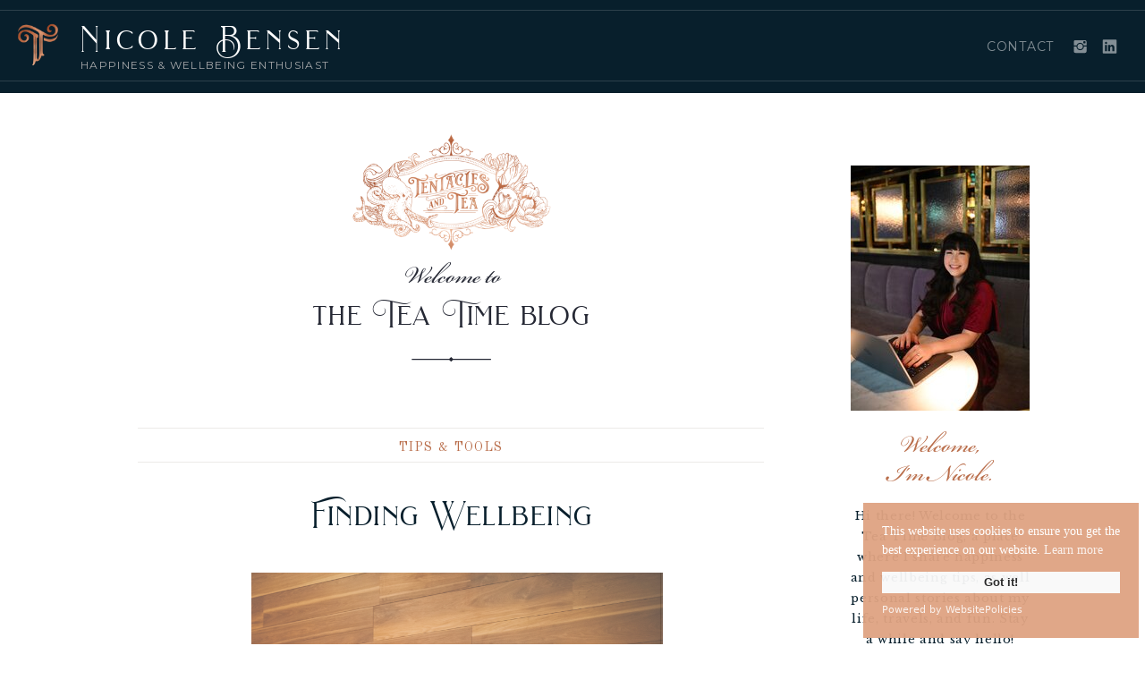

--- FILE ---
content_type: text/html; charset=UTF-8
request_url: https://nicolebensen.com/tag/poetry/
body_size: 22715
content:
<!DOCTYPE html>
<html lang="en-US" class="d">
<head>
<link rel="stylesheet" type="text/css" href="//lib.showit.co/engine/2.6.4/showit.css" />
<meta name='robots' content='index, follow, max-image-preview:large, max-snippet:-1, max-video-preview:-1' />

            <script data-no-defer="1" data-ezscrex="false" data-cfasync="false" data-pagespeed-no-defer data-cookieconsent="ignore">
                var ctPublicFunctions = {"_ajax_nonce":"de0ec7eb67","_rest_nonce":"9ad3ddd79b","_ajax_url":"\/wp-admin\/admin-ajax.php","_rest_url":"https:\/\/nicolebensen.com\/wp-json\/","data__cookies_type":"native","data__ajax_type":false,"data__bot_detector_enabled":1,"data__frontend_data_log_enabled":1,"cookiePrefix":"","wprocket_detected":false,"host_url":"nicolebensen.com","text__ee_click_to_select":"Click to select the whole data","text__ee_original_email":"The complete one is","text__ee_got_it":"Got it","text__ee_blocked":"Blocked","text__ee_cannot_connect":"Cannot connect","text__ee_cannot_decode":"Can not decode email. Unknown reason","text__ee_email_decoder":"CleanTalk email decoder","text__ee_wait_for_decoding":"The magic is on the way!","text__ee_decoding_process":"Please wait a few seconds while we decode the contact data."}
            </script>
        
            <script data-no-defer="1" data-ezscrex="false" data-cfasync="false" data-pagespeed-no-defer data-cookieconsent="ignore">
                var ctPublic = {"_ajax_nonce":"de0ec7eb67","settings__forms__check_internal":"0","settings__forms__check_external":"0","settings__forms__force_protection":0,"settings__forms__search_test":"0","settings__data__bot_detector_enabled":1,"settings__sfw__anti_crawler":0,"blog_home":"https:\/\/nicolebensen.com\/","pixel__setting":"3","pixel__enabled":false,"pixel__url":"https:\/\/moderate11-v4.cleantalk.org\/pixel\/fa125610996254a489cfcdd4f468c345.gif","data__email_check_before_post":"1","data__email_check_exist_post":1,"data__cookies_type":"native","data__key_is_ok":true,"data__visible_fields_required":true,"wl_brandname":"Anti-Spam by CleanTalk","wl_brandname_short":"CleanTalk","ct_checkjs_key":484245993,"emailEncoderPassKey":"9da8e30321d7fda510a8f75dd37b4d7c","bot_detector_forms_excluded":"W10=","advancedCacheExists":false,"varnishCacheExists":false,"wc_ajax_add_to_cart":false}
            </script>
        
	<!-- This site is optimized with the Yoast SEO plugin v25.9 - https://yoast.com/wordpress/plugins/seo/ -->
	<title>poetry Archives - nicolebensen.com</title>
	<link rel="canonical" href="https://nicolebensen.com/tag/poetry/" />
	<meta property="og:locale" content="en_US" />
	<meta property="og:type" content="article" />
	<meta property="og:title" content="poetry Archives - nicolebensen.com" />
	<meta property="og:url" content="https://nicolebensen.com/tag/poetry/" />
	<meta property="og:site_name" content="nicolebensen.com" />
	<meta name="twitter:card" content="summary_large_image" />
	<script type="application/ld+json" class="yoast-schema-graph">{"@context":"https://schema.org","@graph":[{"@type":"CollectionPage","@id":"https://nicolebensen.com/tag/poetry/","url":"https://nicolebensen.com/tag/poetry/","name":"poetry Archives - nicolebensen.com","isPartOf":{"@id":"https://nicolebensen.com/#website"},"primaryImageOfPage":{"@id":"https://nicolebensen.com/tag/poetry/#primaryimage"},"image":{"@id":"https://nicolebensen.com/tag/poetry/#primaryimage"},"thumbnailUrl":"https://nicolebensen.com/wp-content/uploads/sites/19117/2023/04/27a6f83c-3ef8-46e2-86bd-3478244f76b3.png","breadcrumb":{"@id":"https://nicolebensen.com/tag/poetry/#breadcrumb"},"inLanguage":"en-US"},{"@type":"ImageObject","inLanguage":"en-US","@id":"https://nicolebensen.com/tag/poetry/#primaryimage","url":"https://nicolebensen.com/wp-content/uploads/sites/19117/2023/04/27a6f83c-3ef8-46e2-86bd-3478244f76b3.png","contentUrl":"https://nicolebensen.com/wp-content/uploads/sites/19117/2023/04/27a6f83c-3ef8-46e2-86bd-3478244f76b3.png","width":788,"height":786},{"@type":"BreadcrumbList","@id":"https://nicolebensen.com/tag/poetry/#breadcrumb","itemListElement":[{"@type":"ListItem","position":1,"name":"Home","item":"https://nicolebensen.com/"},{"@type":"ListItem","position":2,"name":"poetry"}]},{"@type":"WebSite","@id":"https://nicolebensen.com/#website","url":"https://nicolebensen.com/","name":"nicolebensen.com","description":"Happiness and wellbeing","potentialAction":[{"@type":"SearchAction","target":{"@type":"EntryPoint","urlTemplate":"https://nicolebensen.com/?s={search_term_string}"},"query-input":{"@type":"PropertyValueSpecification","valueRequired":true,"valueName":"search_term_string"}}],"inLanguage":"en-US"}]}</script>
	<!-- / Yoast SEO plugin. -->


<link rel='dns-prefetch' href='//fd.cleantalk.org' />
<link rel="alternate" type="application/rss+xml" title="nicolebensen.com &raquo; Feed" href="https://nicolebensen.com/feed/" />
<link rel="alternate" type="application/rss+xml" title="nicolebensen.com &raquo; Comments Feed" href="https://nicolebensen.com/comments/feed/" />
<link rel="alternate" type="application/rss+xml" title="nicolebensen.com &raquo; poetry Tag Feed" href="https://nicolebensen.com/tag/poetry/feed/" />
<script type="text/javascript">
/* <![CDATA[ */
window._wpemojiSettings = {"baseUrl":"https:\/\/s.w.org\/images\/core\/emoji\/16.0.1\/72x72\/","ext":".png","svgUrl":"https:\/\/s.w.org\/images\/core\/emoji\/16.0.1\/svg\/","svgExt":".svg","source":{"concatemoji":"https:\/\/nicolebensen.com\/wp-includes\/js\/wp-emoji-release.min.js?ver=6.8.3"}};
/*! This file is auto-generated */
!function(s,n){var o,i,e;function c(e){try{var t={supportTests:e,timestamp:(new Date).valueOf()};sessionStorage.setItem(o,JSON.stringify(t))}catch(e){}}function p(e,t,n){e.clearRect(0,0,e.canvas.width,e.canvas.height),e.fillText(t,0,0);var t=new Uint32Array(e.getImageData(0,0,e.canvas.width,e.canvas.height).data),a=(e.clearRect(0,0,e.canvas.width,e.canvas.height),e.fillText(n,0,0),new Uint32Array(e.getImageData(0,0,e.canvas.width,e.canvas.height).data));return t.every(function(e,t){return e===a[t]})}function u(e,t){e.clearRect(0,0,e.canvas.width,e.canvas.height),e.fillText(t,0,0);for(var n=e.getImageData(16,16,1,1),a=0;a<n.data.length;a++)if(0!==n.data[a])return!1;return!0}function f(e,t,n,a){switch(t){case"flag":return n(e,"\ud83c\udff3\ufe0f\u200d\u26a7\ufe0f","\ud83c\udff3\ufe0f\u200b\u26a7\ufe0f")?!1:!n(e,"\ud83c\udde8\ud83c\uddf6","\ud83c\udde8\u200b\ud83c\uddf6")&&!n(e,"\ud83c\udff4\udb40\udc67\udb40\udc62\udb40\udc65\udb40\udc6e\udb40\udc67\udb40\udc7f","\ud83c\udff4\u200b\udb40\udc67\u200b\udb40\udc62\u200b\udb40\udc65\u200b\udb40\udc6e\u200b\udb40\udc67\u200b\udb40\udc7f");case"emoji":return!a(e,"\ud83e\udedf")}return!1}function g(e,t,n,a){var r="undefined"!=typeof WorkerGlobalScope&&self instanceof WorkerGlobalScope?new OffscreenCanvas(300,150):s.createElement("canvas"),o=r.getContext("2d",{willReadFrequently:!0}),i=(o.textBaseline="top",o.font="600 32px Arial",{});return e.forEach(function(e){i[e]=t(o,e,n,a)}),i}function t(e){var t=s.createElement("script");t.src=e,t.defer=!0,s.head.appendChild(t)}"undefined"!=typeof Promise&&(o="wpEmojiSettingsSupports",i=["flag","emoji"],n.supports={everything:!0,everythingExceptFlag:!0},e=new Promise(function(e){s.addEventListener("DOMContentLoaded",e,{once:!0})}),new Promise(function(t){var n=function(){try{var e=JSON.parse(sessionStorage.getItem(o));if("object"==typeof e&&"number"==typeof e.timestamp&&(new Date).valueOf()<e.timestamp+604800&&"object"==typeof e.supportTests)return e.supportTests}catch(e){}return null}();if(!n){if("undefined"!=typeof Worker&&"undefined"!=typeof OffscreenCanvas&&"undefined"!=typeof URL&&URL.createObjectURL&&"undefined"!=typeof Blob)try{var e="postMessage("+g.toString()+"("+[JSON.stringify(i),f.toString(),p.toString(),u.toString()].join(",")+"));",a=new Blob([e],{type:"text/javascript"}),r=new Worker(URL.createObjectURL(a),{name:"wpTestEmojiSupports"});return void(r.onmessage=function(e){c(n=e.data),r.terminate(),t(n)})}catch(e){}c(n=g(i,f,p,u))}t(n)}).then(function(e){for(var t in e)n.supports[t]=e[t],n.supports.everything=n.supports.everything&&n.supports[t],"flag"!==t&&(n.supports.everythingExceptFlag=n.supports.everythingExceptFlag&&n.supports[t]);n.supports.everythingExceptFlag=n.supports.everythingExceptFlag&&!n.supports.flag,n.DOMReady=!1,n.readyCallback=function(){n.DOMReady=!0}}).then(function(){return e}).then(function(){var e;n.supports.everything||(n.readyCallback(),(e=n.source||{}).concatemoji?t(e.concatemoji):e.wpemoji&&e.twemoji&&(t(e.twemoji),t(e.wpemoji)))}))}((window,document),window._wpemojiSettings);
/* ]]> */
</script>
<style id='wp-emoji-styles-inline-css' type='text/css'>

	img.wp-smiley, img.emoji {
		display: inline !important;
		border: none !important;
		box-shadow: none !important;
		height: 1em !important;
		width: 1em !important;
		margin: 0 0.07em !important;
		vertical-align: -0.1em !important;
		background: none !important;
		padding: 0 !important;
	}
</style>
<link rel='stylesheet' id='wp-block-library-css' href='https://nicolebensen.com/wp-includes/css/dist/block-library/style.min.css?ver=6.8.3' type='text/css' media='all' />
<style id='classic-theme-styles-inline-css' type='text/css'>
/*! This file is auto-generated */
.wp-block-button__link{color:#fff;background-color:#32373c;border-radius:9999px;box-shadow:none;text-decoration:none;padding:calc(.667em + 2px) calc(1.333em + 2px);font-size:1.125em}.wp-block-file__button{background:#32373c;color:#fff;text-decoration:none}
</style>
<style id='global-styles-inline-css' type='text/css'>
:root{--wp--preset--aspect-ratio--square: 1;--wp--preset--aspect-ratio--4-3: 4/3;--wp--preset--aspect-ratio--3-4: 3/4;--wp--preset--aspect-ratio--3-2: 3/2;--wp--preset--aspect-ratio--2-3: 2/3;--wp--preset--aspect-ratio--16-9: 16/9;--wp--preset--aspect-ratio--9-16: 9/16;--wp--preset--color--black: #000000;--wp--preset--color--cyan-bluish-gray: #abb8c3;--wp--preset--color--white: #ffffff;--wp--preset--color--pale-pink: #f78da7;--wp--preset--color--vivid-red: #cf2e2e;--wp--preset--color--luminous-vivid-orange: #ff6900;--wp--preset--color--luminous-vivid-amber: #fcb900;--wp--preset--color--light-green-cyan: #7bdcb5;--wp--preset--color--vivid-green-cyan: #00d084;--wp--preset--color--pale-cyan-blue: #8ed1fc;--wp--preset--color--vivid-cyan-blue: #0693e3;--wp--preset--color--vivid-purple: #9b51e0;--wp--preset--gradient--vivid-cyan-blue-to-vivid-purple: linear-gradient(135deg,rgba(6,147,227,1) 0%,rgb(155,81,224) 100%);--wp--preset--gradient--light-green-cyan-to-vivid-green-cyan: linear-gradient(135deg,rgb(122,220,180) 0%,rgb(0,208,130) 100%);--wp--preset--gradient--luminous-vivid-amber-to-luminous-vivid-orange: linear-gradient(135deg,rgba(252,185,0,1) 0%,rgba(255,105,0,1) 100%);--wp--preset--gradient--luminous-vivid-orange-to-vivid-red: linear-gradient(135deg,rgba(255,105,0,1) 0%,rgb(207,46,46) 100%);--wp--preset--gradient--very-light-gray-to-cyan-bluish-gray: linear-gradient(135deg,rgb(238,238,238) 0%,rgb(169,184,195) 100%);--wp--preset--gradient--cool-to-warm-spectrum: linear-gradient(135deg,rgb(74,234,220) 0%,rgb(151,120,209) 20%,rgb(207,42,186) 40%,rgb(238,44,130) 60%,rgb(251,105,98) 80%,rgb(254,248,76) 100%);--wp--preset--gradient--blush-light-purple: linear-gradient(135deg,rgb(255,206,236) 0%,rgb(152,150,240) 100%);--wp--preset--gradient--blush-bordeaux: linear-gradient(135deg,rgb(254,205,165) 0%,rgb(254,45,45) 50%,rgb(107,0,62) 100%);--wp--preset--gradient--luminous-dusk: linear-gradient(135deg,rgb(255,203,112) 0%,rgb(199,81,192) 50%,rgb(65,88,208) 100%);--wp--preset--gradient--pale-ocean: linear-gradient(135deg,rgb(255,245,203) 0%,rgb(182,227,212) 50%,rgb(51,167,181) 100%);--wp--preset--gradient--electric-grass: linear-gradient(135deg,rgb(202,248,128) 0%,rgb(113,206,126) 100%);--wp--preset--gradient--midnight: linear-gradient(135deg,rgb(2,3,129) 0%,rgb(40,116,252) 100%);--wp--preset--font-size--small: 13px;--wp--preset--font-size--medium: 20px;--wp--preset--font-size--large: 36px;--wp--preset--font-size--x-large: 42px;--wp--preset--spacing--20: 0.44rem;--wp--preset--spacing--30: 0.67rem;--wp--preset--spacing--40: 1rem;--wp--preset--spacing--50: 1.5rem;--wp--preset--spacing--60: 2.25rem;--wp--preset--spacing--70: 3.38rem;--wp--preset--spacing--80: 5.06rem;--wp--preset--shadow--natural: 6px 6px 9px rgba(0, 0, 0, 0.2);--wp--preset--shadow--deep: 12px 12px 50px rgba(0, 0, 0, 0.4);--wp--preset--shadow--sharp: 6px 6px 0px rgba(0, 0, 0, 0.2);--wp--preset--shadow--outlined: 6px 6px 0px -3px rgba(255, 255, 255, 1), 6px 6px rgba(0, 0, 0, 1);--wp--preset--shadow--crisp: 6px 6px 0px rgba(0, 0, 0, 1);}:where(.is-layout-flex){gap: 0.5em;}:where(.is-layout-grid){gap: 0.5em;}body .is-layout-flex{display: flex;}.is-layout-flex{flex-wrap: wrap;align-items: center;}.is-layout-flex > :is(*, div){margin: 0;}body .is-layout-grid{display: grid;}.is-layout-grid > :is(*, div){margin: 0;}:where(.wp-block-columns.is-layout-flex){gap: 2em;}:where(.wp-block-columns.is-layout-grid){gap: 2em;}:where(.wp-block-post-template.is-layout-flex){gap: 1.25em;}:where(.wp-block-post-template.is-layout-grid){gap: 1.25em;}.has-black-color{color: var(--wp--preset--color--black) !important;}.has-cyan-bluish-gray-color{color: var(--wp--preset--color--cyan-bluish-gray) !important;}.has-white-color{color: var(--wp--preset--color--white) !important;}.has-pale-pink-color{color: var(--wp--preset--color--pale-pink) !important;}.has-vivid-red-color{color: var(--wp--preset--color--vivid-red) !important;}.has-luminous-vivid-orange-color{color: var(--wp--preset--color--luminous-vivid-orange) !important;}.has-luminous-vivid-amber-color{color: var(--wp--preset--color--luminous-vivid-amber) !important;}.has-light-green-cyan-color{color: var(--wp--preset--color--light-green-cyan) !important;}.has-vivid-green-cyan-color{color: var(--wp--preset--color--vivid-green-cyan) !important;}.has-pale-cyan-blue-color{color: var(--wp--preset--color--pale-cyan-blue) !important;}.has-vivid-cyan-blue-color{color: var(--wp--preset--color--vivid-cyan-blue) !important;}.has-vivid-purple-color{color: var(--wp--preset--color--vivid-purple) !important;}.has-black-background-color{background-color: var(--wp--preset--color--black) !important;}.has-cyan-bluish-gray-background-color{background-color: var(--wp--preset--color--cyan-bluish-gray) !important;}.has-white-background-color{background-color: var(--wp--preset--color--white) !important;}.has-pale-pink-background-color{background-color: var(--wp--preset--color--pale-pink) !important;}.has-vivid-red-background-color{background-color: var(--wp--preset--color--vivid-red) !important;}.has-luminous-vivid-orange-background-color{background-color: var(--wp--preset--color--luminous-vivid-orange) !important;}.has-luminous-vivid-amber-background-color{background-color: var(--wp--preset--color--luminous-vivid-amber) !important;}.has-light-green-cyan-background-color{background-color: var(--wp--preset--color--light-green-cyan) !important;}.has-vivid-green-cyan-background-color{background-color: var(--wp--preset--color--vivid-green-cyan) !important;}.has-pale-cyan-blue-background-color{background-color: var(--wp--preset--color--pale-cyan-blue) !important;}.has-vivid-cyan-blue-background-color{background-color: var(--wp--preset--color--vivid-cyan-blue) !important;}.has-vivid-purple-background-color{background-color: var(--wp--preset--color--vivid-purple) !important;}.has-black-border-color{border-color: var(--wp--preset--color--black) !important;}.has-cyan-bluish-gray-border-color{border-color: var(--wp--preset--color--cyan-bluish-gray) !important;}.has-white-border-color{border-color: var(--wp--preset--color--white) !important;}.has-pale-pink-border-color{border-color: var(--wp--preset--color--pale-pink) !important;}.has-vivid-red-border-color{border-color: var(--wp--preset--color--vivid-red) !important;}.has-luminous-vivid-orange-border-color{border-color: var(--wp--preset--color--luminous-vivid-orange) !important;}.has-luminous-vivid-amber-border-color{border-color: var(--wp--preset--color--luminous-vivid-amber) !important;}.has-light-green-cyan-border-color{border-color: var(--wp--preset--color--light-green-cyan) !important;}.has-vivid-green-cyan-border-color{border-color: var(--wp--preset--color--vivid-green-cyan) !important;}.has-pale-cyan-blue-border-color{border-color: var(--wp--preset--color--pale-cyan-blue) !important;}.has-vivid-cyan-blue-border-color{border-color: var(--wp--preset--color--vivid-cyan-blue) !important;}.has-vivid-purple-border-color{border-color: var(--wp--preset--color--vivid-purple) !important;}.has-vivid-cyan-blue-to-vivid-purple-gradient-background{background: var(--wp--preset--gradient--vivid-cyan-blue-to-vivid-purple) !important;}.has-light-green-cyan-to-vivid-green-cyan-gradient-background{background: var(--wp--preset--gradient--light-green-cyan-to-vivid-green-cyan) !important;}.has-luminous-vivid-amber-to-luminous-vivid-orange-gradient-background{background: var(--wp--preset--gradient--luminous-vivid-amber-to-luminous-vivid-orange) !important;}.has-luminous-vivid-orange-to-vivid-red-gradient-background{background: var(--wp--preset--gradient--luminous-vivid-orange-to-vivid-red) !important;}.has-very-light-gray-to-cyan-bluish-gray-gradient-background{background: var(--wp--preset--gradient--very-light-gray-to-cyan-bluish-gray) !important;}.has-cool-to-warm-spectrum-gradient-background{background: var(--wp--preset--gradient--cool-to-warm-spectrum) !important;}.has-blush-light-purple-gradient-background{background: var(--wp--preset--gradient--blush-light-purple) !important;}.has-blush-bordeaux-gradient-background{background: var(--wp--preset--gradient--blush-bordeaux) !important;}.has-luminous-dusk-gradient-background{background: var(--wp--preset--gradient--luminous-dusk) !important;}.has-pale-ocean-gradient-background{background: var(--wp--preset--gradient--pale-ocean) !important;}.has-electric-grass-gradient-background{background: var(--wp--preset--gradient--electric-grass) !important;}.has-midnight-gradient-background{background: var(--wp--preset--gradient--midnight) !important;}.has-small-font-size{font-size: var(--wp--preset--font-size--small) !important;}.has-medium-font-size{font-size: var(--wp--preset--font-size--medium) !important;}.has-large-font-size{font-size: var(--wp--preset--font-size--large) !important;}.has-x-large-font-size{font-size: var(--wp--preset--font-size--x-large) !important;}
:where(.wp-block-post-template.is-layout-flex){gap: 1.25em;}:where(.wp-block-post-template.is-layout-grid){gap: 1.25em;}
:where(.wp-block-columns.is-layout-flex){gap: 2em;}:where(.wp-block-columns.is-layout-grid){gap: 2em;}
:root :where(.wp-block-pullquote){font-size: 1.5em;line-height: 1.6;}
</style>
<link rel='stylesheet' id='cleantalk-public-css-css' href='https://nicolebensen.com/wp-content/plugins/cleantalk-spam-protect/css/cleantalk-public.min.css?ver=6.64_1758580666' type='text/css' media='all' />
<link rel='stylesheet' id='cleantalk-email-decoder-css-css' href='https://nicolebensen.com/wp-content/plugins/cleantalk-spam-protect/css/cleantalk-email-decoder.min.css?ver=6.64_1758580666' type='text/css' media='all' />
<script type="text/javascript" src="https://nicolebensen.com/wp-content/plugins/cleantalk-spam-protect/js/apbct-public-bundle.min.js?ver=6.64_1758580666" id="apbct-public-bundle.min-js-js"></script>
<script type="text/javascript" src="https://fd.cleantalk.org/ct-bot-detector-wrapper.js?ver=6.64" id="ct_bot_detector-js" defer="defer" data-wp-strategy="defer"></script>
<script type="text/javascript" src="https://nicolebensen.com/wp-includes/js/jquery/jquery.min.js?ver=3.7.1" id="jquery-core-js"></script>
<script type="text/javascript" src="https://nicolebensen.com/wp-includes/js/jquery/jquery-migrate.min.js?ver=3.4.1" id="jquery-migrate-js"></script>
<script type="text/javascript" src="https://nicolebensen.com/wp-content/plugins/showit/public/js/showit.js?ver=1765944609" id="si-script-js"></script>
<link rel="https://api.w.org/" href="https://nicolebensen.com/wp-json/" /><link rel="alternate" title="JSON" type="application/json" href="https://nicolebensen.com/wp-json/wp/v2/tags/565" /><link rel="EditURI" type="application/rsd+xml" title="RSD" href="https://nicolebensen.com/xmlrpc.php?rsd" />
<style type="text/css">.recentcomments a{display:inline !important;padding:0 !important;margin:0 !important;}</style>
<meta charset="UTF-8" />
<meta name="viewport" content="width=device-width, initial-scale=1" />
<link rel="icon" type="image/png" href="//static.showit.co/200/FwyWCkLNR9-9irMTiNAVLQ/120347/monogram-detail_1.png" />
<link rel="preconnect" href="https://static.showit.co" />

<link rel="preconnect" href="https://fonts.googleapis.com">
<link rel="preconnect" href="https://fonts.gstatic.com" crossorigin>
<link href="https://fonts.googleapis.com/css?family=Sorts+Mill+Goudy:regular|Montserrat:400|Montserrat:regular|Libre+Baskerville:regular|Cormorant+Garamond:regular|Old+Standard+TT:italic|Old+Standard+TT:regular|Nunito+Sans:700" rel="stylesheet" type="text/css"/>
<style>
@font-face{font-family:Brilon;src:url('//static.showit.co/file/N-nlR8BXSvy-FiXn5yhrXw/120347/brilon-regular-webfont.woff');}
@font-face{font-family:La Luxes Serif;src:url('//static.showit.co/file/8m-YEArcSGGWwwF2JefEiQ/120347/laluxesserif.woff');}
@font-face{font-family:Bickham Script;src:url('//static.showit.co/file/ktgzC7LLSGegHfHEmbswDA/shared/bickhamscriptmm_gdi.woff');}
</style>
<script id="init_data" type="application/json">
{"mobile":{"w":320},"desktop":{"w":1200,"defaultTrIn":{"type":"fade"},"defaultTrOut":{"type":"fade"},"bgFillType":"color","bgColor":"#000000:0"},"sid":"dvo92kh7r_ynaqrlklhvga","break":768,"assetURL":"//static.showit.co","contactFormId":"120347/242694","cfAction":"aHR0cHM6Ly9jbGllbnRzZXJ2aWNlLnNob3dpdC5jby9jb250YWN0Zm9ybQ==","sgAction":"aHR0cHM6Ly9jbGllbnRzZXJ2aWNlLnNob3dpdC5jby9zb2NpYWxncmlk","blockData":[{"slug":"header","visible":"d","states":[{"d":{"bgFillType":"color","bgColor":"#000000:0","bgMediaType":"none"},"m":{"bgFillType":"color","bgColor":"#000000:0","bgMediaType":"none"},"slug":"view-1"},{"d":{"bgFillType":"color","bgColor":"#000000:0","bgMediaType":"none"},"m":{"bgFillType":"color","bgColor":"#000000:0","bgMediaType":"none"},"slug":"view-2"},{"d":{"bgFillType":"color","bgColor":"#000000:0","bgMediaType":"none"},"m":{"bgFillType":"color","bgColor":"#000000:0","bgMediaType":"none"},"slug":"view-2-with-coaching"}],"d":{"h":104,"w":1200,"locking":{"offset":0,"side":"t","scrollOffset":1},"bgFillType":"color","bgColor":"colors-6","bgMediaType":"image","bgOpacity":3,"bgPos":"cm","bgScale":"cover","bgScroll":"f"},"m":{"h":55,"w":320,"locking":{"offset":0,"side":"t","scrollOffset":1},"bgFillType":"color","bgColor":"colors-6","bgMediaType":"none"},"stateTrans":[{},{},{}]},{"slug":"mobile-header","visible":"m","states":[],"d":{"h":96,"w":1200,"locking":{"side":"t","offset":0},"bgFillType":"color","bgColor":"colors-6","bgMediaType":"none"},"m":{"h":55,"w":320,"locking":{"side":"t","offset":0},"bgFillType":"color","bgColor":"colors-6","bgMediaType":"none"}},{"slug":"sidebar-desktop","visible":"d","states":[],"d":{"h":140,"w":1200,"bgFillType":"color","bgColor":"#ffffff","bgMediaType":"none"},"m":{"h":55,"w":320,"bgFillType":"color","bgColor":"#FFFFFF","bgMediaType":"none"}},{"slug":"new-canvas","visible":"a","states":[],"d":{"h":292,"w":1200,"bgFillType":"color","bgColor":"colors-7","bgMediaType":"none"},"m":{"h":257,"w":320,"bgFillType":"color","bgColor":"colors-7","bgMediaType":"none"}},{"slug":"category","visible":"a","states":[],"d":{"h":94,"w":1200,"bgFillType":"color","bgColor":"#FFFFFF","bgMediaType":"none"},"m":{"h":63,"w":320,"bgFillType":"color","bgColor":"#FFFFFF","bgMediaType":"none"}},{"slug":"post-title","visible":"a","states":[],"d":{"h":105,"w":1200,"nature":"dH","bgFillType":"color","bgColor":"#ffffff","bgMediaType":"none"},"m":{"h":104,"w":320,"nature":"dH","bgFillType":"color","bgColor":"#FFFFFF","bgMediaType":"none"}},{"slug":"post-featured-image","visible":"a","states":[],"d":{"h":477,"w":1200,"bgFillType":"color","bgColor":"#ffffff","bgMediaType":"none"},"m":{"h":211,"w":320,"bgFillType":"color","bgColor":"#FFFFFF","bgMediaType":"none"}},{"slug":"post-excerpt","visible":"a","states":[],"d":{"h":99,"w":1200,"nature":"dH","bgFillType":"color","bgColor":"#FFFFFF","bgMediaType":"none"},"m":{"h":193,"w":320,"nature":"dH","bgFillType":"color","bgColor":"#FFFFFF","bgMediaType":"none"}},{"slug":"open-post","visible":"a","states":[],"d":{"h":149,"w":1200,"nature":"dH","bgFillType":"color","bgColor":"#FFFFFF","bgMediaType":"none"},"m":{"h":103,"w":320,"bgFillType":"color","bgColor":"#FFFFFF","bgMediaType":"none"}},{"slug":"pagination","visible":"a","states":[],"d":{"h":91,"w":1200,"bgFillType":"color","bgColor":"#FFFFFF","bgMediaType":"none"},"m":{"h":75,"w":320,"bgFillType":"color","bgColor":"#FFFFFF","bgMediaType":"none"}},{"slug":"sidebar-mobile","visible":"m","states":[],"d":{"h":40,"w":1200,"bgFillType":"color","bgColor":"#ffffff","bgMediaType":"none"},"m":{"h":1016,"w":320,"bgFillType":"color","bgColor":"#FFFFFF","bgMediaType":"none"}},{"slug":"instagram","visible":"a","states":[],"d":{"h":383,"w":1200,"bgFillType":"color","bgColor":"colors-7","bgMediaType":"none"},"m":{"h":338,"w":320,"bgFillType":"color","bgColor":"colors-7","bgMediaType":"none"}},{"slug":"footer","visible":"a","states":[],"d":{"h":1040,"w":1200,"bgFillType":"color","bgColor":"colors-6","bgMediaType":"image","bgImage":{"key":"s6pbVp9LR_-cTYWHWRN15A/120347/octopus-min.jpg","aspect_ratio":1.33333,"title":"octopus-min","type":"asset"},"bgOpacity":3,"bgPos":"cm","bgScale":"cover","bgScroll":"f"},"m":{"h":575,"w":320,"bgFillType":"color","bgColor":"colors-7","bgMediaType":"none"}}],"elementData":[{"type":"simple","visible":"d","id":"header_view-1_0","blockId":"header","m":{"x":0,"y":48,"w":320,"h":1,"a":0},"d":{"x":0,"y":90,"w":1200,"h":1.014,"a":0,"lockH":"s"}},{"type":"text","visible":"d","id":"header_view-1_3","blockId":"header","m":{"x":74,"y":20,"w":173,"h":20,"a":0},"d":{"x":90,"y":29,"w":303,"h":29,"a":0,"lockH":"l"}},{"type":"simple","visible":"d","id":"header_view-1_5","blockId":"header","m":{"x":0,"y":4.5,"w":320,"h":1.012,"a":0},"d":{"x":0,"y":11,"w":1200,"h":1.014,"a":0,"lockH":"s"}},{"type":"text","visible":"d","id":"header_view-1_10","blockId":"header","m":{"x":108,"y":10,"w":105,"h":35,"a":0},"d":{"x":90,"y":64,"w":308,"h":21,"a":0,"lockH":"l"}},{"type":"graphic","visible":"a","id":"header_view-1_11","blockId":"header","m":{"x":130,"y":8,"w":61,"h":39,"a":0},"d":{"x":11,"y":25,"w":63,"h":48,"a":0,"lockH":"l"},"c":{"key":"gSyM1BoaQYCD8z25gwOSnA/120347/copper_monogram.png","aspect_ratio":0.97861}},{"type":"text","visible":"a","id":"header_view-1_12","blockId":"header","m":{"x":111,"y":19,"w":97.19999999999999,"h":18,"a":0},"d":{"x":974,"y":40,"w":124,"h":23,"a":0,"lockH":"r"}},{"type":"simple","visible":"d","id":"header_view-2_0","blockId":"header","m":{"x":48,"y":8,"w":224,"h":38.5,"a":0},"d":{"x":0,"y":-1,"w":1200,"h":1283,"a":0,"lockH":"s"}},{"type":"simple","visible":"d","id":"header_view-2_1","blockId":"header","m":{"x":0,"y":48,"w":320,"h":1,"a":0},"d":{"x":0,"y":86.883,"w":1200,"h":1.014,"a":0,"lockH":"s"}},{"type":"simple","visible":"d","id":"header_view-2_3","blockId":"header","m":{"x":0,"y":4.5,"w":320,"h":1.012,"a":0},"d":{"x":0,"y":7.571,"w":1200,"h":1.014,"a":0,"lockH":"s"}},{"type":"simple","visible":"d","id":"header_view-2_8","blockId":"header","m":{"x":48,"y":8,"w":224,"h":38.5,"a":0},"d":{"x":529,"y":73,"w":402,"h":244,"a":0,"lockH":"r"}},{"type":"text","visible":"d","id":"header_view-2_9","blockId":"header","m":{"x":53,"y":41,"w":83,"h":21,"a":0},"d":{"x":545,"y":113,"w":383,"h":24,"a":0,"lockH":"r"}},{"type":"text","visible":"d","id":"header_view-2_10","blockId":"header","m":{"x":53,"y":41,"w":83,"h":21,"a":0},"d":{"x":545,"y":152,"w":383,"h":24,"a":0,"lockH":"r"}},{"type":"text","visible":"d","id":"header_view-2_11","blockId":"header","m":{"x":53,"y":41,"w":83,"h":21,"a":0},"d":{"x":545,"y":191,"w":383,"h":24,"a":0,"lockH":"r"}},{"type":"text","visible":"d","id":"header_view-2_12","blockId":"header","m":{"x":53,"y":41,"w":83,"h":21,"a":0},"d":{"x":545,"y":230,"w":383,"h":24,"a":0,"lockH":"r"}},{"type":"text","visible":"d","id":"header_view-2_21","blockId":"header","m":{"x":74,"y":20,"w":173,"h":20,"a":0},"d":{"x":90,"y":20,"w":293,"h":29,"a":0,"lockH":"l"}},{"type":"text","visible":"d","id":"header_view-2_25","blockId":"header","m":{"x":108,"y":10,"w":105,"h":35,"a":0},"d":{"x":90,"y":55,"w":287,"h":21,"a":0,"lockH":"l"}},{"type":"graphic","visible":"d","id":"header_view-2_30","blockId":"header","m":{"x":130,"y":8,"w":61,"h":39,"a":0},"d":{"x":11,"y":22,"w":63,"h":48,"a":0,"lockH":"l"},"c":{"key":"gSyM1BoaQYCD8z25gwOSnA/120347/copper_monogram.png","aspect_ratio":0.97861}},{"type":"text","visible":"d","id":"header_view-2_31","blockId":"header","m":{"x":53,"y":41,"w":83,"h":21,"a":0},"d":{"x":697,"y":35,"w":237,"h":24,"a":0,"lockH":"r"}},{"type":"text","visible":"d","id":"header_view-2_32","blockId":"header","m":{"x":53,"y":41,"w":83,"h":21,"a":0},"d":{"x":938,"y":35,"w":91,"h":24,"a":0,"lockH":"r"}},{"type":"text","visible":"d","id":"header_view-2_33","blockId":"header","m":{"x":53,"y":41,"w":83,"h":21,"a":0},"d":{"x":518,"y":35,"w":168,"h":24,"a":0,"lockH":"r"}},{"type":"icon","visible":"d","id":"header_view-2_34","blockId":"header","m":{"x":135,"y":3,"w":50,"h":50,"a":0},"d":{"x":665,"y":35,"w":19,"h":24,"a":180,"lockH":"r"}},{"type":"text","visible":"d","id":"header_view-2_35","blockId":"header","m":{"x":53,"y":41,"w":83,"h":21,"a":0},"d":{"x":545,"y":270,"w":383,"h":24,"a":0,"lockH":"r"}},{"type":"simple","visible":"d","id":"header_view-2_36","blockId":"header","m":{"x":0,"y":48,"w":320,"h":1,"a":0},"d":{"x":529,"y":87,"w":402,"h":1,"a":0,"lockH":"s"}},{"type":"simple","visible":"d","id":"header_view-2-with-coaching_0","blockId":"header","m":{"x":48,"y":8,"w":224,"h":38.5,"a":0},"d":{"x":0,"y":-1,"w":1200,"h":1283,"a":0,"lockH":"s"}},{"type":"simple","visible":"d","id":"header_view-2-with-coaching_1","blockId":"header","m":{"x":0,"y":48,"w":320,"h":1,"a":0},"d":{"x":0,"y":86.883,"w":1200,"h":1.014,"a":0,"lockH":"s"}},{"type":"simple","visible":"d","id":"header_view-2-with-coaching_3","blockId":"header","m":{"x":0,"y":4.5,"w":320,"h":1.012,"a":0},"d":{"x":0,"y":7.571,"w":1200,"h":1.014,"a":0,"lockH":"s"}},{"type":"simple","visible":"d","id":"header_view-2-with-coaching_8","blockId":"header","m":{"x":48,"y":8,"w":224,"h":38.5,"a":0},"d":{"x":529,"y":73,"w":402,"h":244,"a":0,"lockH":"r"}},{"type":"text","visible":"d","id":"header_view-2-with-coaching_9","blockId":"header","m":{"x":53,"y":41,"w":83,"h":21,"a":0},"d":{"x":545,"y":74,"w":382,"h":24,"a":0,"lockH":"r"}},{"type":"text","visible":"d","id":"header_view-2-with-coaching_10","blockId":"header","m":{"x":53,"y":41,"w":83,"h":21,"a":0},"d":{"x":545,"y":113,"w":383,"h":24,"a":0,"lockH":"r"}},{"type":"text","visible":"d","id":"header_view-2-with-coaching_11","blockId":"header","m":{"x":53,"y":41,"w":83,"h":21,"a":0},"d":{"x":545,"y":152,"w":383,"h":24,"a":0,"lockH":"r"}},{"type":"text","visible":"d","id":"header_view-2-with-coaching_12","blockId":"header","m":{"x":53,"y":41,"w":83,"h":21,"a":0},"d":{"x":545,"y":191,"w":383,"h":24,"a":0,"lockH":"r"}},{"type":"text","visible":"d","id":"header_view-2-with-coaching_13","blockId":"header","m":{"x":53,"y":41,"w":83,"h":21,"a":0},"d":{"x":545,"y":230,"w":383,"h":24,"a":0,"lockH":"r"}},{"type":"text","visible":"d","id":"header_view-2-with-coaching_22","blockId":"header","m":{"x":74,"y":20,"w":173,"h":20,"a":0},"d":{"x":90,"y":20,"w":293,"h":29,"a":0,"lockH":"l"}},{"type":"text","visible":"d","id":"header_view-2-with-coaching_26","blockId":"header","m":{"x":108,"y":10,"w":105,"h":35,"a":0},"d":{"x":90,"y":55,"w":287,"h":21,"a":0,"lockH":"l"}},{"type":"graphic","visible":"d","id":"header_view-2-with-coaching_31","blockId":"header","m":{"x":130,"y":8,"w":61,"h":39,"a":0},"d":{"x":11,"y":22,"w":63,"h":48,"a":0,"lockH":"l"},"c":{"key":"gSyM1BoaQYCD8z25gwOSnA/120347/copper_monogram.png","aspect_ratio":0.97861}},{"type":"text","visible":"d","id":"header_view-2-with-coaching_32","blockId":"header","m":{"x":53,"y":41,"w":83,"h":21,"a":0},"d":{"x":697,"y":35,"w":237,"h":24,"a":0,"lockH":"r"}},{"type":"text","visible":"d","id":"header_view-2-with-coaching_33","blockId":"header","m":{"x":53,"y":41,"w":83,"h":21,"a":0},"d":{"x":938,"y":35,"w":91,"h":24,"a":0,"lockH":"r"}},{"type":"text","visible":"d","id":"header_view-2-with-coaching_34","blockId":"header","m":{"x":53,"y":41,"w":83,"h":21,"a":0},"d":{"x":518,"y":35,"w":168,"h":24,"a":0,"lockH":"r"}},{"type":"icon","visible":"d","id":"header_view-2-with-coaching_35","blockId":"header","m":{"x":135,"y":3,"w":50,"h":50,"a":0},"d":{"x":665,"y":35,"w":19,"h":24,"a":180,"lockH":"r"}},{"type":"text","visible":"d","id":"header_view-2-with-coaching_36","blockId":"header","m":{"x":53,"y":41,"w":83,"h":21,"a":0},"d":{"x":545,"y":270,"w":383,"h":24,"a":0,"lockH":"r"}},{"type":"icon","visible":"a","id":"header_1","blockId":"header","m":{"x":170,"y":386,"w":18,"h":18,"a":0},"d":{"x":1150,"y":41,"w":21,"h":22,"a":0,"lockH":"r"}},{"type":"icon","visible":"a","id":"header_2","blockId":"header","m":{"x":132,"y":386,"w":18,"h":18,"a":0},"d":{"x":1118,"y":42,"w":19,"h":20,"a":0,"lockH":"r"}},{"type":"simple","visible":"m","id":"mobile-header_0","blockId":"mobile-header","m":{"x":0,"y":48,"w":320,"h":1,"a":0},"d":{"x":0,"y":86.883,"w":1200,"h":1.014,"a":0,"lockH":"s"}},{"type":"simple","visible":"m","id":"mobile-header_2","blockId":"mobile-header","m":{"x":0,"y":6,"w":320,"h":1.012,"a":0},"d":{"x":0,"y":7.571,"w":1200,"h":1.014,"a":0,"lockH":"s"}},{"type":"text","visible":"m","id":"mobile-header_3","blockId":"mobile-header","m":{"x":10,"y":19,"w":157,"h":18,"a":0},"d":{"x":602.974,"y":176.993,"w":437.002,"h":59,"a":0}},{"type":"icon","visible":"a","id":"mobile-header_4","blockId":"mobile-header","m":{"x":289,"y":19,"w":18,"h":18,"a":0},"d":{"x":1150,"y":37,"w":21,"h":22,"a":0,"lockH":"r"}},{"type":"icon","visible":"a","id":"mobile-header_5","blockId":"mobile-header","m":{"x":259,"y":19,"w":18,"h":18,"a":0},"d":{"x":1118,"y":38,"w":19,"h":20,"a":0,"lockH":"r"}},{"type":"icon","visible":"a","id":"mobile-header_6","blockId":"mobile-header","m":{"x":230,"y":19,"w":17,"h":18,"a":0},"d":{"x":550,"y":-2,"w":100,"h":100,"a":0}},{"type":"text","visible":"d","id":"sidebar-desktop_0","blockId":"sidebar-desktop","m":{"x":103,"y":14,"w":113.39999999999999,"h":27,"a":0},"d":{"x":928,"y":1030,"w":166.003,"h":24.004,"a":0}},{"type":"text","visible":"d","id":"sidebar-desktop_1","blockId":"sidebar-desktop","m":{"x":103,"y":14,"w":113.39999999999999,"h":27,"a":0},"d":{"x":928,"y":1087,"w":166.003,"h":24.004,"a":0}},{"type":"text","visible":"d","id":"sidebar-desktop_2","blockId":"sidebar-desktop","m":{"x":103,"y":14,"w":113.39999999999999,"h":27,"a":0},"d":{"x":928,"y":1059,"w":166.003,"h":24.004,"a":0}},{"type":"text","visible":"d","id":"sidebar-desktop_4","blockId":"sidebar-desktop","m":{"x":103,"y":14,"w":113.39999999999999,"h":27,"a":0},"d":{"x":928,"y":1002,"w":166.003,"h":24.004,"a":0}},{"type":"text","visible":"d","id":"sidebar-desktop_5","blockId":"sidebar-desktop","m":{"x":114,"y":12,"w":92.99999999999999,"h":31,"a":0},"d":{"x":912,"y":957,"w":197.003,"h":37.001,"a":0}},{"type":"simple","visible":"a","id":"sidebar-desktop_6","blockId":"sidebar-desktop","m":{"x":48,"y":8,"w":224,"h":38.5,"a":0},"d":{"x":911,"y":875,"w":200,"h":34.003,"a":0}},{"type":"text","visible":"a","id":"sidebar-desktop_7","blockId":"sidebar-desktop","m":{"x":111,"y":19,"w":97.19999999999999,"h":18,"a":0},"d":{"x":919,"y":884,"w":183.013,"h":18,"a":0}},{"type":"text","visible":"d","id":"sidebar-desktop_8","blockId":"sidebar-desktop","m":{"x":73,"y":13,"w":174,"h":29,"a":0},"d":{"x":916,"y":825,"w":189,"h":33,"a":0}},{"type":"simple","visible":"d","id":"sidebar-desktop_9","blockId":"sidebar-desktop","m":{"x":25,"y":75,"w":270,"h":1,"a":0},"d":{"x":911,"y":801,"w":200,"h":1.003,"a":180}},{"type":"icon","visible":"a","id":"sidebar-desktop_10","blockId":"sidebar-desktop","m":{"x":135,"y":3,"w":50,"h":50,"a":0},"d":{"x":1086,"y":770,"w":17,"h":17,"a":0}},{"type":"icon","visible":"a","id":"sidebar-desktop_11","blockId":"sidebar-desktop","m":{"x":135,"y":3,"w":50,"h":50,"a":0},"d":{"x":1060,"y":770,"w":17,"h":17,"a":0}},{"type":"icon","visible":"a","id":"sidebar-desktop_12","blockId":"sidebar-desktop","m":{"x":135,"y":3,"w":50,"h":50,"a":0},"d":{"x":1035,"y":770,"w":17,"h":17,"a":0}},{"type":"icon","visible":"a","id":"sidebar-desktop_13","blockId":"sidebar-desktop","m":{"x":135,"y":3,"w":50,"h":50,"a":0},"d":{"x":1009,"y":770,"w":17,"h":17,"a":0}},{"type":"text","visible":"d","id":"sidebar-desktop_14","blockId":"sidebar-desktop","m":{"x":103,"y":14,"w":113.39999999999999,"h":27,"a":0},"d":{"x":913,"y":773,"w":91.012,"h":21,"a":0}},{"type":"simple","visible":"d","id":"sidebar-desktop_15","blockId":"sidebar-desktop","m":{"x":25,"y":75,"w":270,"h":1,"a":0},"d":{"x":911,"y":756,"w":200,"h":1.003,"a":180}},{"type":"text","visible":"d","id":"sidebar-desktop_16","blockId":"sidebar-desktop","m":{"x":109,"y":18,"w":102.60000000000001,"h":19,"a":0},"d":{"x":910,"y":565,"w":202,"h":135,"a":0}},{"type":"text","visible":"d","id":"sidebar-desktop_17","blockId":"sidebar-desktop","m":{"x":73,"y":13,"w":174,"h":29,"a":0},"d":{"x":912,"y":482,"w":197,"h":61,"a":0}},{"type":"graphic","visible":"d","id":"sidebar-desktop_18","blockId":"sidebar-desktop","m":{"x":0,"y":0,"w":26,"h":39,"a":0},"d":{"x":911,"y":185,"w":200,"h":274.001,"a":0,"gs":{"s":100}},"c":{"key":"hEv-QqclQp6cO5so2kbXFg/120347/nicole_bensen_corporate_wellbeing_facilitator_7788.jpg","aspect_ratio":0.66529}},{"type":"graphic","visible":"a","id":"new-canvas_1","blockId":"new-canvas","m":{"x":111,"y":92,"w":95,"h":64,"a":0},"d":{"x":347,"y":9,"w":235,"h":132,"a":0},"c":{"key":"sxvsYDIcQgmTwzIpFL4zAA/120347/tentaclesandtea-_copper_logo.png","aspect_ratio":1.5566}},{"type":"text","visible":"a","id":"new-canvas_2","blockId":"new-canvas","m":{"x":49,"y":195,"w":222,"h":21,"a":0},"d":{"x":163,"y":193,"w":603,"h":46,"a":0}},{"type":"text","visible":"a","id":"new-canvas_3","blockId":"new-canvas","m":{"x":86,"y":152,"w":148,"h":33,"a":0},"d":{"x":330,"y":153,"w":270,"h":45,"a":0}},{"type":"icon","visible":"a","id":"new-canvas_4","blockId":"new-canvas","m":{"x":136,"y":209,"w":50,"h":50,"a":0},"d":{"x":418,"y":224,"w":93,"h":75,"a":0}},{"type":"simple","visible":"a","id":"category_0","blockId":"category","m":{"x":25,"y":19,"w":270,"h":1,"a":0},"d":{"x":114,"y":84,"w":700,"h":1.003,"a":180}},{"type":"text","visible":"a","id":"category_1","blockId":"category","m":{"x":53,"y":32,"w":213.001,"h":16.005,"a":0},"d":{"x":117.768,"y":56,"w":693.005,"h":25.01,"a":0}},{"type":"simple","visible":"a","id":"category_2","blockId":"category","m":{"x":25,"y":53,"w":270,"h":1,"a":0},"d":{"x":114,"y":46,"w":700,"h":1.003,"a":180}},{"type":"text","visible":"a","id":"post-title_0","blockId":"post-title","m":{"x":10,"y":19,"w":300,"h":77,"a":0},"d":{"x":113,"y":28,"w":704,"h":50,"a":0}},{"type":"graphic","visible":"a","id":"post-featured-image_0","blockId":"post-featured-image","m":{"x":25,"y":10.778,"w":270,"h":198,"a":0,"gs":{"t":"fit"}},"d":{"x":121,"y":9,"w":700,"h":459,"a":0,"gs":{"s":85,"t":"fit"}},"c":{"key":"eUjguq0MS_2WLJJrY3IK0A/120347/bali_swing.jpg","aspect_ratio":0.75}},{"type":"text","visible":"a","id":"post-excerpt_0","blockId":"post-excerpt","m":{"x":25,"y":15.442,"w":270,"h":156.003,"a":0},"d":{"x":119,"y":17,"w":696,"h":77,"a":0}},{"type":"text","visible":"a","id":"open-post_0","blockId":"open-post","m":{"x":65.5,"y":19.555,"w":189,"h":25,"a":0},"d":{"x":312.655,"y":18.694,"w":307.019,"h":47.012,"a":0}},{"type":"simple","visible":"a","id":"open-post_1","blockId":"open-post","m":{"x":25,"y":75,"w":270,"h":1,"a":0},"d":{"x":114,"y":100.003,"w":700,"h":1.003,"a":180}},{"type":"simple","visible":"a","id":"open-post_2","blockId":"open-post","m":{"x":25,"y":79,"w":270,"h":1,"a":0},"d":{"x":114,"y":96.003,"w":700,"h":1.003,"a":180}},{"type":"text","visible":"a","id":"pagination_0","blockId":"pagination","m":{"x":182.269,"y":22.88,"w":113.003,"h":17.007,"a":0},"d":{"x":567.49,"y":27.333,"w":249.011,"h":55.01,"a":0}},{"type":"text","visible":"a","id":"pagination_1","blockId":"pagination","m":{"x":24.544,"y":22.88,"w":130.004,"h":18.005,"a":0},"d":{"x":116.268,"y":27.333,"w":263.004,"h":49.01,"a":0}},{"type":"text","visible":"a","id":"sidebar-mobile_1","blockId":"sidebar-mobile","m":{"x":103,"y":938,"w":113,"h":27,"a":0},"d":{"x":925.501,"y":910.084,"w":166.003,"h":24.004,"a":0}},{"type":"text","visible":"a","id":"sidebar-mobile_2","blockId":"sidebar-mobile","m":{"x":103,"y":904,"w":113,"h":27,"a":0},"d":{"x":925.501,"y":966.584,"w":166.003,"h":24.004,"a":0}},{"type":"text","visible":"a","id":"sidebar-mobile_3","blockId":"sidebar-mobile","m":{"x":103,"y":869,"w":113,"h":27,"a":0},"d":{"x":925.501,"y":881.834,"w":166.003,"h":24.004,"a":0}},{"type":"text","visible":"a","id":"sidebar-mobile_4","blockId":"sidebar-mobile","m":{"x":103,"y":835,"w":113,"h":27,"a":0},"d":{"x":925.501,"y":994.834,"w":166.003,"h":24.004,"a":0}},{"type":"text","visible":"a","id":"sidebar-mobile_5","blockId":"sidebar-mobile","m":{"x":15,"y":790,"w":290,"h":31,"a":0},"d":{"x":914.88,"y":837.222,"w":197.003,"h":37.001,"a":0}},{"type":"simple","visible":"a","id":"sidebar-mobile_6","blockId":"sidebar-mobile","m":{"x":34,"y":713,"w":252,"h":38,"a":0},"d":{"x":912.667,"y":705.167,"w":200,"h":34.003,"a":0}},{"type":"text","visible":"a","id":"sidebar-mobile_7","blockId":"sidebar-mobile","m":{"x":45,"y":721,"w":229,"h":18,"a":0},"d":{"x":923,"y":713,"w":183.013,"h":18,"a":0}},{"type":"icon","visible":"a","id":"sidebar-mobile_8","blockId":"sidebar-mobile","m":{"x":191,"y":639,"w":26,"h":25,"a":0},"d":{"x":1088.88,"y":649,"w":19.12,"h":19,"a":0}},{"type":"icon","visible":"a","id":"sidebar-mobile_9","blockId":"sidebar-mobile","m":{"x":148,"y":639,"w":26,"h":25,"a":0},"d":{"x":1061.88,"y":649,"w":19.12,"h":19,"a":0}},{"type":"icon","visible":"a","id":"sidebar-mobile_10","blockId":"sidebar-mobile","m":{"x":104,"y":639,"w":26,"h":25,"a":0},"d":{"x":1035.602,"y":649,"w":19.12,"h":19,"a":0}},{"type":"icon","visible":"a","id":"sidebar-mobile_11","blockId":"sidebar-mobile","m":{"x":60,"y":639,"w":26,"h":25,"a":0},"d":{"x":1005,"y":649,"w":19.12,"h":19,"a":0}},{"type":"text","visible":"a","id":"sidebar-mobile_12","blockId":"sidebar-mobile","m":{"x":103,"y":600,"w":113,"h":27,"a":0},"d":{"x":913,"y":651,"w":91.012,"h":21,"a":0}},{"type":"text","visible":"a","id":"sidebar-mobile_13","blockId":"sidebar-mobile","m":{"x":35,"y":413,"w":250,"h":143,"a":0},"d":{"x":919.218,"y":465.222,"w":184,"h":135.014,"a":0}},{"type":"graphic","visible":"a","id":"sidebar-mobile_14","blockId":"sidebar-mobile","m":{"x":76.494,"y":129.333,"w":167.013,"h":251.01,"a":0},"d":{"x":911.218,"y":84.556,"w":200,"h":274.001,"a":0,"gs":{"s":100}},"c":{"key":"XK5Fkh2bTwKHbehPtJiU-w/120347/monkey_forest_kg_red_touch.jpg","aspect_ratio":0.75}},{"type":"text","visible":"a","id":"sidebar-mobile_15","blockId":"sidebar-mobile","m":{"x":73,"y":43,"w":174,"h":83,"a":0},"d":{"x":948.049,"y":380.389,"w":129.014,"h":33.008,"a":0}},{"type":"simple","visible":"a","id":"sidebar-mobile_16","blockId":"sidebar-mobile","m":{"x":0,"y":6.222,"w":320,"h":1.01,"a":0},"d":{"x":116.252,"y":102.003,"w":700,"h":1.003,"a":180}},{"type":"simple","visible":"a","id":"sidebar-mobile_17","blockId":"sidebar-mobile","m":{"x":0,"y":2.222,"w":320,"h":1.01,"a":0},"d":{"x":116.252,"y":106.003,"w":700,"h":1.003,"a":180}},{"type":"icon","visible":"a","id":"sidebar-mobile_18","blockId":"sidebar-mobile","m":{"x":235,"y":639,"w":26,"h":25,"a":0},"d":{"x":1088.88,"y":649,"w":19.12,"h":19,"a":0}},{"type":"iframe","visible":"a","id":"instagram_0","blockId":"instagram","m":{"x":-4,"y":4,"w":1335,"h":331,"a":0},"d":{"x":-178,"y":14,"w":1557,"h":362,"a":0}},{"type":"simple","visible":"a","id":"footer_0","blockId":"footer","m":{"x":0,"y":562,"w":320,"h":13,"a":0},"d":{"x":0,"y":1032,"w":1200,"h":8,"a":0,"lockH":"s"}},{"type":"simple","visible":"d","id":"footer_1","blockId":"footer","m":{"x":0,"y":8,"w":320,"h":1,"a":0},"d":{"x":0,"y":1027,"w":1200,"h":1,"a":0,"lockH":"s"}},{"type":"text","visible":"a","id":"footer_2","blockId":"footer","m":{"x":14,"y":509,"w":293,"h":49,"a":0},"d":{"x":286,"y":772,"w":628,"h":45,"a":0}},{"type":"text","visible":"a","id":"footer_3","blockId":"footer","m":{"x":53,"y":492,"w":214,"h":15,"a":0},"d":{"x":424,"y":750,"w":352,"h":21,"a":0}},{"type":"text","visible":"a","id":"footer_4","blockId":"footer","m":{"x":78,"y":455,"w":165,"h":16,"a":0},"d":{"x":527,"y":666,"w":143,"h":18,"a":0}},{"type":"icon","visible":"a","id":"footer_5","blockId":"footer","m":{"x":145,"y":416,"w":30,"h":30,"a":-90},"d":{"x":582,"y":619,"w":32,"h":32,"a":-90}},{"type":"simple","visible":"d","id":"footer_6","blockId":"footer","m":{"x":0,"y":75,"w":320,"h":1,"a":0},"d":{"x":670,"y":675,"w":530,"h":1,"a":0,"lockH":"rs"}},{"type":"simple","visible":"d","id":"footer_7","blockId":"footer","m":{"x":0,"y":8,"w":320,"h":1,"a":0},"d":{"x":670,"y":670,"w":530,"h":1,"a":0,"lockH":"rs"}},{"type":"simple","visible":"d","id":"footer_8","blockId":"footer","m":{"x":0,"y":75,"w":320,"h":1,"a":0},"d":{"x":1,"y":675,"w":530,"h":1,"a":0,"lockH":"ls"}},{"type":"simple","visible":"d","id":"footer_9","blockId":"footer","m":{"x":0,"y":8,"w":320,"h":1,"a":0},"d":{"x":1,"y":670,"w":530,"h":1,"a":0,"lockH":"ls"}},{"type":"text","visible":"a","id":"footer_10","blockId":"footer","m":{"x":18,"y":372,"w":285,"h":22,"a":0},"d":{"x":461,"y":575,"w":279,"h":21,"a":0}},{"type":"text","visible":"m","id":"footer_11","blockId":"footer","m":{"x":34,"y":183,"w":253,"h":167,"a":0},"d":{"x":366,"y":423,"w":469,"h":124,"a":0}},{"type":"text","visible":"d","id":"footer_12","blockId":"footer","m":{"x":44,"y":193,"w":253,"h":167,"a":0},"d":{"x":376,"y":433,"w":469,"h":124,"a":0}},{"type":"graphic","visible":"a","id":"footer_13","blockId":"footer","m":{"x":48,"y":28,"w":224,"h":144,"a":0},"d":{"x":333,"y":74,"w":535,"h":344,"a":0},"c":{"key":"sxvsYDIcQgmTwzIpFL4zAA/120347/tentaclesandtea-_copper_logo.png","aspect_ratio":1.5566}}]}
</script>
<link
rel="stylesheet"
type="text/css"
href="https://cdnjs.cloudflare.com/ajax/libs/animate.css/3.4.0/animate.min.css"
/>


<script src="//lib.showit.co/engine/2.6.4/showit-lib.min.js"></script>
<script src="//lib.showit.co/engine/2.6.4/showit.min.js"></script>
<script>

function initPage(){

}
</script>

<style id="si-page-css">
html.m {background-color:rgba(0,0,0,0);}
html.d {background-color:rgba(0,0,0,0);}
.d .se:has(.st-primary) {border-radius:10px;box-shadow:none;opacity:1;overflow:hidden;transition-duration:0.5s;}
.d .st-primary {padding:10px 14px 10px 14px;border-width:0px;border-color:rgba(243,225,222,1);background-color:rgba(8,31,44,1);background-image:none;border-radius:inherit;transition-duration:0.5s;}
.d .st-primary span {color:rgba(255,255,255,1);font-family:'Bickham Script';font-weight:400;font-style:normal;font-size:40px;text-align:center;letter-spacing:0em;line-height:0.8;transition-duration:0.5s;}
.d .se:has(.st-primary:hover), .d .se:has(.trigger-child-hovers:hover .st-primary) {}
.d .st-primary.se-button:hover, .d .trigger-child-hovers:hover .st-primary.se-button {background-color:rgba(8,31,44,1);background-image:none;transition-property:background-color,background-image;}
.d .st-primary.se-button:hover span, .d .trigger-child-hovers:hover .st-primary.se-button span {}
.m .se:has(.st-primary) {border-radius:10px;box-shadow:none;opacity:1;overflow:hidden;}
.m .st-primary {padding:10px 14px 10px 14px;border-width:0px;border-color:rgba(243,225,222,1);background-color:rgba(8,31,44,1);background-image:none;border-radius:inherit;}
.m .st-primary span {color:rgba(37,40,52,1);font-family:'Montserrat';font-weight:400;font-style:normal;font-size:11px;text-align:center;text-transform:uppercase;letter-spacing:0.25em;line-height:1.6;}
.d .se:has(.st-secondary) {border-radius:10px;box-shadow:none;opacity:1;overflow:hidden;transition-duration:0.5s;}
.d .st-secondary {padding:10px 14px 10px 14px;border-width:2px;border-color:rgba(8,31,44,1);background-color:rgba(0,0,0,0);background-image:none;border-radius:inherit;transition-duration:0.5s;}
.d .st-secondary span {color:rgba(8,31,44,1);font-family:'Bickham Script';font-weight:400;font-style:normal;font-size:40px;text-align:center;letter-spacing:0em;line-height:0.8;transition-duration:0.5s;}
.d .se:has(.st-secondary:hover), .d .se:has(.trigger-child-hovers:hover .st-secondary) {}
.d .st-secondary.se-button:hover, .d .trigger-child-hovers:hover .st-secondary.se-button {border-color:rgba(8,31,44,0.7);background-color:rgba(0,0,0,0);background-image:none;transition-property:border-color,background-color,background-image;}
.d .st-secondary.se-button:hover span, .d .trigger-child-hovers:hover .st-secondary.se-button span {color:rgba(8,31,44,0.7);transition-property:color;}
.m .se:has(.st-secondary) {border-radius:10px;box-shadow:none;opacity:1;overflow:hidden;}
.m .st-secondary {padding:10px 14px 10px 14px;border-width:2px;border-color:rgba(8,31,44,1);background-color:rgba(0,0,0,0);background-image:none;border-radius:inherit;}
.m .st-secondary span {color:rgba(37,40,52,1);font-family:'Montserrat';font-weight:400;font-style:normal;font-size:11px;text-align:center;text-transform:uppercase;letter-spacing:0.25em;line-height:1.6;}
.d .st-d-title,.d .se-wpt h1 {color:rgba(8,31,44,1);text-transform:uppercase;line-height:1.5;letter-spacing:0.02em;font-size:30px;text-align:center;font-family:'La Luxes Serif';font-weight:400;font-style:normal;}
.d .se-wpt h1 {margin-bottom:20px;}
.d .st-d-title.se-rc a {color:rgba(185,109,74,1);text-decoration:none;}
.d .st-d-title.se-rc a:hover {text-decoration:none;color:rgba(185,109,74,1);opacity:0.8;}
.m .st-m-title,.m .se-wpt h1 {color:rgba(37,40,52,1);line-height:1.2;letter-spacing:0.02em;font-size:30px;text-align:center;font-family:'La Luxes Serif';font-weight:400;font-style:normal;}
.m .se-wpt h1 {margin-bottom:20px;}
.m .st-m-title.se-rc a {color:rgba(37,40,52,1);}
.m .st-m-title.se-rc a:hover {text-decoration:underline;color:rgba(37,40,52,1);opacity:0.8;}
.d .st-d-heading,.d .se-wpt h2 {color:rgba(185,109,74,1);line-height:1.5;letter-spacing:0.05em;font-size:18px;text-align:center;font-family:'Brilon';font-weight:400;font-style:normal;}
.d .se-wpt h2 {margin-bottom:24px;}
.d .st-d-heading.se-rc a {color:rgba(185,109,74,1);}
.d .st-d-heading.se-rc a:hover {text-decoration:underline;color:rgba(185,109,74,1);opacity:0.8;}
.m .st-m-heading,.m .se-wpt h2 {color:rgba(37,40,52,1);line-height:1.5;letter-spacing:0.05em;font-size:16px;text-align:center;font-family:'Brilon';font-weight:400;font-style:normal;}
.m .se-wpt h2 {margin-bottom:20px;}
.m .st-m-heading.se-rc a {color:rgba(37,40,52,1);}
.m .st-m-heading.se-rc a:hover {text-decoration:underline;color:rgba(37,40,52,1);opacity:0.8;}
.d .st-d-subheading,.d .se-wpt h3 {color:rgba(185,109,74,1);line-height:0.8;letter-spacing:0em;font-size:40px;text-align:center;font-family:'Bickham Script';font-weight:400;font-style:normal;}
.d .se-wpt h3 {margin-bottom:14px;}
.d .st-d-subheading.se-rc a {text-decoration:none;color:rgba(185,109,74,1);}
.d .st-d-subheading.se-rc a:hover {text-decoration:none;color:rgba(185,109,74,1);}
.m .st-m-subheading,.m .se-wpt h3 {color:rgba(37,40,52,1);text-transform:uppercase;line-height:1.6;letter-spacing:0.25em;font-size:11px;text-align:center;font-family:'Montserrat';font-weight:400;font-style:normal;}
.m .se-wpt h3 {margin-bottom:18px;}
.m .st-m-subheading.se-rc a {color:rgba(37,40,52,1);}
.m .st-m-subheading.se-rc a:hover {text-decoration:underline;color:rgba(37,40,52,1);opacity:0.8;}
.d .st-d-paragraph {color:rgba(37,40,52,1);line-height:1.8;letter-spacing:0.05em;font-size:18px;text-align:left;font-family:'Montserrat';font-weight:400;font-style:normal;}
.d .se-wpt p {margin-bottom:16px;}
.d .st-d-paragraph.se-rc a {color:rgba(185,109,74,1);text-decoration:none;}
.d .st-d-paragraph.se-rc a:hover {text-decoration:none;color:rgba(185,109,74,1);}
.m .st-m-paragraph {color:rgba(37,40,52,1);line-height:1.8;letter-spacing:0.05em;font-size:13px;text-align:left;font-family:'Montserrat';font-weight:400;font-style:normal;}
.m .se-wpt p {margin-bottom:12px;}
.m .st-m-paragraph.se-rc a {color:rgba(37,40,52,1);}
.m .st-m-paragraph.se-rc a:hover {text-decoration:underline;color:rgba(37,40,52,1);opacity:0.8;}
.sib-header {z-index:5;}
.m .sib-header {height:55px;display:none;}
.d .sib-header {height:104px;}
.m .sib-header .ss-bg {background-color:rgba(8,31,44,1);}
.d .sib-header .ss-bg {background-color:rgba(8,31,44,1);}
.m .sib-header .sis-header_view-1 {background-color:rgba(0,0,0,0);}
.d .sib-header .sis-header_view-1 {background-color:rgba(0,0,0,0);}
.d .sie-header_view-1_0 {left:0px;top:90px;width:1200px;height:1.014px;}
.m .sie-header_view-1_0 {left:0px;top:48px;width:320px;height:1px;display:none;}
.d .sie-header_view-1_0 .se-simple:hover {}
.m .sie-header_view-1_0 .se-simple:hover {}
.d .sie-header_view-1_0 .se-simple {background-color:rgba(255,255,255,0.15);}
.m .sie-header_view-1_0 .se-simple {background-color:rgba(236,235,232,0.2);}
.d .sie-header_view-1_3:hover {opacity:1;transition-duration:0.5s;transition-property:opacity;}
.m .sie-header_view-1_3:hover {opacity:1;transition-duration:0.5s;transition-property:opacity;}
.d .sie-header_view-1_3 {left:90px;top:29px;width:303px;height:29px;transition-duration:0.5s;transition-property:opacity;}
.m .sie-header_view-1_3 {left:74px;top:20px;width:173px;height:20px;display:none;transition-duration:0.5s;transition-property:opacity;}
.d .sie-header_view-1_3-text:hover {color:rgba(185,109,74,1);}
.m .sie-header_view-1_3-text:hover {color:rgba(185,109,74,1);}
.d .sie-header_view-1_3-text {color:rgba(255,255,255,1);text-transform:none;line-height:1.2;letter-spacing:0.2em;font-size:29px;text-align:left;font-family:'Brilon';font-weight:400;font-style:normal;transition-duration:0.5s;transition-property:color;}
.m .sie-header_view-1_3-text {color:rgba(236,235,232,1);text-transform:none;line-height:1.2;letter-spacing:0.3em;font-size:14px;text-align:center;font-family:'Sorts Mill Goudy';font-weight:400;font-style:normal;transition-duration:0.5s;transition-property:color;}
.d .sie-header_view-1_5 {left:0px;top:11px;width:1200px;height:1.014px;}
.m .sie-header_view-1_5 {left:0px;top:4.5px;width:320px;height:1.012px;display:none;}
.d .sie-header_view-1_5 .se-simple:hover {}
.m .sie-header_view-1_5 .se-simple:hover {}
.d .sie-header_view-1_5 .se-simple {background-color:rgba(255,255,255,0.15);}
.m .sie-header_view-1_5 .se-simple {background-color:rgba(255,255,255,0.2);}
.d .sie-header_view-1_10 {left:90px;top:64px;width:308px;height:21px;}
.m .sie-header_view-1_10 {left:108px;top:10px;width:105px;height:35px;display:none;}
.d .sie-header_view-1_10-text {color:rgba(167,169,171,1);text-transform:uppercase;letter-spacing:0.11em;font-size:12px;text-align:left;font-family:'Montserrat';font-weight:400;font-style:normal;}
.d .sie-header_view-1_11 {left:11px;top:25px;width:63px;height:48px;}
.m .sie-header_view-1_11 {left:130px;top:8px;width:61px;height:39px;}
.d .sie-header_view-1_11 .se-img {background-repeat:no-repeat;background-size:cover;background-position:50% 50%;border-radius:inherit;}
.m .sie-header_view-1_11 .se-img {background-repeat:no-repeat;background-size:cover;background-position:50% 50%;border-radius:inherit;}
.d .sie-header_view-1_12 {left:974px;top:40px;width:124px;height:23px;}
.m .sie-header_view-1_12 {left:111px;top:19px;width:97.19999999999999px;height:18px;}
.d .sie-header_view-1_12-text {color:rgba(255,255,255,0.5);text-transform:uppercase;font-size:14px;text-align:right;font-family:'Montserrat';font-weight:400;font-style:normal;}
.m .sie-header_view-1_12-text {color:rgba(255,255,255,0.5);text-transform:uppercase;font-size:13px;text-align:right;font-family:'Montserrat';font-weight:400;font-style:normal;}
.m .sib-header .sis-header_view-2 {background-color:rgba(0,0,0,0);}
.d .sib-header .sis-header_view-2 {background-color:rgba(0,0,0,0);}
.d .sie-header_view-2_0 {left:0px;top:-1px;width:1200px;height:1283px;}
.m .sie-header_view-2_0 {left:48px;top:8px;width:224px;height:38.5px;display:none;}
.d .sie-header_view-2_0 .se-simple:hover {}
.m .sie-header_view-2_0 .se-simple:hover {}
.d .sie-header_view-2_0 .se-simple {}
.m .sie-header_view-2_0 .se-simple {background-color:rgba(243,225,222,1);}
.d .sie-header_view-2_1 {left:0px;top:86.883px;width:1200px;height:1.014px;}
.m .sie-header_view-2_1 {left:0px;top:48px;width:320px;height:1px;display:none;}
.d .sie-header_view-2_1 .se-simple:hover {}
.m .sie-header_view-2_1 .se-simple:hover {}
.d .sie-header_view-2_1 .se-simple {background-color:rgba(255,255,255,0.15);}
.m .sie-header_view-2_1 .se-simple {background-color:rgba(236,235,232,0.2);}
.d .sie-header_view-2_3 {left:0px;top:7.571px;width:1200px;height:1.014px;}
.m .sie-header_view-2_3 {left:0px;top:4.5px;width:320px;height:1.012px;display:none;}
.d .sie-header_view-2_3 .se-simple:hover {}
.m .sie-header_view-2_3 .se-simple:hover {}
.d .sie-header_view-2_3 .se-simple {background-color:rgba(255,255,255,0.15);}
.m .sie-header_view-2_3 .se-simple {background-color:rgba(255,255,255,0.2);}
.d .sie-header_view-2_8 {left:529px;top:73px;width:402px;height:244px;}
.m .sie-header_view-2_8 {left:48px;top:8px;width:224px;height:38.5px;display:none;}
.d .sie-header_view-2_8 .se-simple:hover {}
.m .sie-header_view-2_8 .se-simple:hover {}
.d .sie-header_view-2_8 .se-simple {background-color:rgba(8,31,44,1);}
.m .sie-header_view-2_8 .se-simple {background-color:rgba(243,225,222,1);}
.d .sie-header_view-2_9:hover {opacity:1;transition-duration:0.5s;transition-property:opacity;}
.m .sie-header_view-2_9:hover {opacity:1;transition-duration:0.5s;transition-property:opacity;}
.d .sie-header_view-2_9 {left:545px;top:113px;width:383px;height:24px;transition-duration:0.5s;transition-property:opacity;}
.m .sie-header_view-2_9 {left:53px;top:41px;width:83px;height:21px;display:none;transition-duration:0.5s;transition-property:opacity;}
.d .sie-header_view-2_9-text:hover {color:rgba(224,154,120,1);}
.m .sie-header_view-2_9-text:hover {color:rgba(224,154,120,1);}
.d .sie-header_view-2_9-text {color:rgba(167,169,171,1);line-height:2.1;letter-spacing:0.13em;font-size:12px;text-align:left;font-family:'Montserrat';font-weight:400;font-style:normal;transition-duration:0.5s;transition-property:color;}
.m .sie-header_view-2_9-text {color:rgba(37,40,52,1);line-height:1.8;font-size:13px;text-align:justify;font-family:'Libre Baskerville';font-weight:400;font-style:normal;transition-duration:0.5s;transition-property:color;}
.d .sie-header_view-2_10:hover {opacity:1;transition-duration:0.5s;transition-property:opacity;}
.m .sie-header_view-2_10:hover {opacity:1;transition-duration:0.5s;transition-property:opacity;}
.d .sie-header_view-2_10 {left:545px;top:152px;width:383px;height:24px;transition-duration:0.5s;transition-property:opacity;}
.m .sie-header_view-2_10 {left:53px;top:41px;width:83px;height:21px;display:none;transition-duration:0.5s;transition-property:opacity;}
.d .sie-header_view-2_10-text:hover {color:rgba(224,154,120,1);}
.m .sie-header_view-2_10-text:hover {color:rgba(224,154,120,1);}
.d .sie-header_view-2_10-text {color:rgba(167,169,171,1);line-height:2.1;letter-spacing:0.13em;font-size:12px;text-align:left;font-family:'Montserrat';font-weight:400;font-style:normal;transition-duration:0.5s;transition-property:color;}
.m .sie-header_view-2_10-text {color:rgba(37,40,52,1);line-height:1.8;font-size:13px;text-align:justify;font-family:'Libre Baskerville';font-weight:400;font-style:normal;transition-duration:0.5s;transition-property:color;}
.d .sie-header_view-2_11:hover {opacity:1;transition-duration:0.5s;transition-property:opacity;}
.m .sie-header_view-2_11:hover {opacity:1;transition-duration:0.5s;transition-property:opacity;}
.d .sie-header_view-2_11 {left:545px;top:191px;width:383px;height:24px;transition-duration:0.5s;transition-property:opacity;}
.m .sie-header_view-2_11 {left:53px;top:41px;width:83px;height:21px;display:none;transition-duration:0.5s;transition-property:opacity;}
.d .sie-header_view-2_11-text:hover {color:rgba(224,154,120,1);}
.m .sie-header_view-2_11-text:hover {color:rgba(224,154,120,1);}
.d .sie-header_view-2_11-text {color:rgba(167,169,171,1);line-height:2.1;letter-spacing:0.13em;font-size:12px;text-align:left;font-family:'Montserrat';font-weight:400;font-style:normal;transition-duration:0.5s;transition-property:color;}
.m .sie-header_view-2_11-text {color:rgba(37,40,52,1);line-height:1.8;font-size:13px;text-align:justify;font-family:'Libre Baskerville';font-weight:400;font-style:normal;transition-duration:0.5s;transition-property:color;}
.d .sie-header_view-2_12:hover {opacity:1;transition-duration:0.5s;transition-property:opacity;}
.m .sie-header_view-2_12:hover {opacity:1;transition-duration:0.5s;transition-property:opacity;}
.d .sie-header_view-2_12 {left:545px;top:230px;width:383px;height:24px;transition-duration:0.5s;transition-property:opacity;}
.m .sie-header_view-2_12 {left:53px;top:41px;width:83px;height:21px;display:none;transition-duration:0.5s;transition-property:opacity;}
.d .sie-header_view-2_12-text:hover {color:rgba(224,154,120,1);}
.m .sie-header_view-2_12-text:hover {color:rgba(224,154,120,1);}
.d .sie-header_view-2_12-text {color:rgba(167,169,171,1);line-height:2.1;letter-spacing:0.13em;font-size:12px;text-align:left;font-family:'Montserrat';font-weight:400;font-style:normal;transition-duration:0.5s;transition-property:color;}
.m .sie-header_view-2_12-text {color:rgba(37,40,52,1);line-height:1.8;font-size:13px;text-align:justify;font-family:'Libre Baskerville';font-weight:400;font-style:normal;transition-duration:0.5s;transition-property:color;}
.d .sie-header_view-2_21:hover {opacity:1;transition-duration:0.5s;transition-property:opacity;}
.m .sie-header_view-2_21:hover {opacity:1;transition-duration:0.5s;transition-property:opacity;}
.d .sie-header_view-2_21 {left:90px;top:20px;width:293px;height:29px;transition-duration:0.5s;transition-property:opacity;}
.m .sie-header_view-2_21 {left:74px;top:20px;width:173px;height:20px;display:none;transition-duration:0.5s;transition-property:opacity;}
.d .sie-header_view-2_21-text:hover {color:rgba(185,109,74,1);}
.m .sie-header_view-2_21-text:hover {color:rgba(185,109,74,1);}
.d .sie-header_view-2_21-text {color:rgba(255,255,255,1);text-transform:uppercase;line-height:1.2;letter-spacing:0.2em;font-size:29px;text-align:left;font-family:'Cormorant Garamond';font-weight:400;font-style:normal;transition-duration:0.5s;transition-property:color;}
.m .sie-header_view-2_21-text {color:rgba(236,235,232,1);text-transform:uppercase;line-height:1.2;letter-spacing:0.3em;font-size:14px;text-align:center;font-family:'Sorts Mill Goudy';font-weight:400;font-style:normal;transition-duration:0.5s;transition-property:color;}
.d .sie-header_view-2_25 {left:90px;top:55px;width:287px;height:21px;}
.m .sie-header_view-2_25 {left:108px;top:10px;width:105px;height:35px;display:none;}
.d .sie-header_view-2_25-text {color:rgba(167,169,171,1);text-transform:uppercase;letter-spacing:0.09em;font-size:12px;text-align:left;font-family:'Montserrat';font-weight:400;font-style:normal;}
.d .sie-header_view-2_30 {left:11px;top:22px;width:63px;height:48px;}
.m .sie-header_view-2_30 {left:130px;top:8px;width:61px;height:39px;display:none;}
.d .sie-header_view-2_30 .se-img {background-repeat:no-repeat;background-size:cover;background-position:50% 50%;border-radius:inherit;}
.m .sie-header_view-2_30 .se-img {background-repeat:no-repeat;background-size:cover;background-position:50% 50%;border-radius:inherit;}
.d .sie-header_view-2_31:hover {opacity:1;transition-duration:0.5s;transition-property:opacity;}
.m .sie-header_view-2_31:hover {opacity:1;transition-duration:0.5s;transition-property:opacity;}
.d .sie-header_view-2_31 {left:697px;top:35px;width:237px;height:24px;transition-duration:0.5s;transition-property:opacity;}
.m .sie-header_view-2_31 {left:53px;top:41px;width:83px;height:21px;display:none;transition-duration:0.5s;transition-property:opacity;}
.d .sie-header_view-2_31-text:hover {color:rgba(224,154,120,1);}
.m .sie-header_view-2_31-text:hover {color:rgba(224,154,120,1);}
.d .sie-header_view-2_31-text {color:rgba(167,169,171,1);line-height:2.1;letter-spacing:0.13em;font-size:12px;font-family:'Montserrat';font-weight:400;font-style:normal;transition-duration:0.5s;transition-property:color;}
.m .sie-header_view-2_31-text {color:rgba(37,40,52,1);line-height:1.8;font-size:13px;text-align:justify;font-family:'Libre Baskerville';font-weight:400;font-style:normal;transition-duration:0.5s;transition-property:color;}
.d .sie-header_view-2_32:hover {opacity:1;transition-duration:0.5s;transition-property:opacity;}
.m .sie-header_view-2_32:hover {opacity:1;transition-duration:0.5s;transition-property:opacity;}
.d .sie-header_view-2_32 {left:938px;top:35px;width:91px;height:24px;transition-duration:0.5s;transition-property:opacity;}
.m .sie-header_view-2_32 {left:53px;top:41px;width:83px;height:21px;display:none;transition-duration:0.5s;transition-property:opacity;}
.d .sie-header_view-2_32-text:hover {color:rgba(224,154,120,1);}
.m .sie-header_view-2_32-text:hover {color:rgba(224,154,120,1);}
.d .sie-header_view-2_32-text {color:rgba(167,169,171,1);line-height:2.1;letter-spacing:0.13em;font-size:12px;font-family:'Montserrat';font-weight:400;font-style:normal;transition-duration:0.5s;transition-property:color;}
.m .sie-header_view-2_32-text {color:rgba(37,40,52,1);line-height:1.8;font-size:13px;text-align:justify;font-family:'Libre Baskerville';font-weight:400;font-style:normal;transition-duration:0.5s;transition-property:color;}
.d .sie-header_view-2_33:hover {opacity:1;transition-duration:0.5s;transition-property:opacity;}
.m .sie-header_view-2_33:hover {opacity:1;transition-duration:0.5s;transition-property:opacity;}
.d .sie-header_view-2_33 {left:518px;top:35px;width:168px;height:24px;transition-duration:0.5s;transition-property:opacity;}
.m .sie-header_view-2_33 {left:53px;top:41px;width:83px;height:21px;display:none;transition-duration:0.5s;transition-property:opacity;}
.d .sie-header_view-2_33-text:hover {color:rgba(224,154,120,1);}
.m .sie-header_view-2_33-text:hover {color:rgba(224,154,120,1);}
.d .sie-header_view-2_33-text {color:rgba(167,169,171,1);line-height:2.1;letter-spacing:0.13em;font-size:12px;font-family:'Montserrat';font-weight:400;font-style:normal;transition-duration:0.5s;transition-property:color;}
.m .sie-header_view-2_33-text {color:rgba(37,40,52,1);line-height:1.8;font-size:13px;text-align:justify;font-family:'Libre Baskerville';font-weight:400;font-style:normal;transition-duration:0.5s;transition-property:color;}
.d .sie-header_view-2_34:hover {opacity:1;transition-duration:0.5s;transition-property:opacity;}
.m .sie-header_view-2_34:hover {opacity:1;transition-duration:0.5s;transition-property:opacity;}
.d .sie-header_view-2_34 {left:665px;top:35px;width:19px;height:24px;transition-duration:0.5s;transition-property:opacity;}
.m .sie-header_view-2_34 {left:135px;top:3px;width:50px;height:50px;display:none;transition-duration:0.5s;transition-property:opacity;}
.d .sie-header_view-2_34 svg {fill:rgba(167,169,171,1);transition-duration:0.5s;transition-property:fill;}
.m .sie-header_view-2_34 svg {fill:rgba(37,40,52,1);transition-duration:0.5s;transition-property:fill;}
.d .sie-header_view-2_34 svg:hover {fill:rgba(185,109,74,1);}
.m .sie-header_view-2_34 svg:hover {fill:rgba(185,109,74,1);}
.d .sie-header_view-2_35:hover {opacity:1;transition-duration:0.5s;transition-property:opacity;}
.m .sie-header_view-2_35:hover {opacity:1;transition-duration:0.5s;transition-property:opacity;}
.d .sie-header_view-2_35 {left:545px;top:270px;width:383px;height:24px;transition-duration:0.5s;transition-property:opacity;}
.m .sie-header_view-2_35 {left:53px;top:41px;width:83px;height:21px;display:none;transition-duration:0.5s;transition-property:opacity;}
.d .sie-header_view-2_35-text:hover {color:rgba(224,154,120,1);}
.m .sie-header_view-2_35-text:hover {color:rgba(224,154,120,1);}
.d .sie-header_view-2_35-text {color:rgba(167,169,171,1);line-height:2.1;letter-spacing:0.13em;font-size:12px;text-align:left;font-family:'Montserrat';font-weight:400;font-style:normal;transition-duration:0.5s;transition-property:color;}
.m .sie-header_view-2_35-text {color:rgba(37,40,52,1);line-height:1.8;font-size:13px;text-align:justify;font-family:'Libre Baskerville';font-weight:400;font-style:normal;transition-duration:0.5s;transition-property:color;}
.d .sie-header_view-2_36 {left:529px;top:87px;width:402px;height:1px;}
.m .sie-header_view-2_36 {left:0px;top:48px;width:320px;height:1px;display:none;}
.d .sie-header_view-2_36 .se-simple:hover {}
.m .sie-header_view-2_36 .se-simple:hover {}
.d .sie-header_view-2_36 .se-simple {background-color:rgba(255,255,255,0.15);}
.m .sie-header_view-2_36 .se-simple {background-color:rgba(236,235,232,0.2);}
.m .sib-header .sis-header_view-2-with-coaching {background-color:rgba(0,0,0,0);}
.d .sib-header .sis-header_view-2-with-coaching {background-color:rgba(0,0,0,0);}
.d .sie-header_view-2-with-coaching_0 {left:0px;top:-1px;width:1200px;height:1283px;}
.m .sie-header_view-2-with-coaching_0 {left:48px;top:8px;width:224px;height:38.5px;display:none;}
.d .sie-header_view-2-with-coaching_0 .se-simple:hover {}
.m .sie-header_view-2-with-coaching_0 .se-simple:hover {}
.d .sie-header_view-2-with-coaching_0 .se-simple {}
.m .sie-header_view-2-with-coaching_0 .se-simple {background-color:rgba(243,225,222,1);}
.d .sie-header_view-2-with-coaching_1 {left:0px;top:86.883px;width:1200px;height:1.014px;}
.m .sie-header_view-2-with-coaching_1 {left:0px;top:48px;width:320px;height:1px;display:none;}
.d .sie-header_view-2-with-coaching_1 .se-simple:hover {}
.m .sie-header_view-2-with-coaching_1 .se-simple:hover {}
.d .sie-header_view-2-with-coaching_1 .se-simple {background-color:rgba(255,255,255,0.15);}
.m .sie-header_view-2-with-coaching_1 .se-simple {background-color:rgba(236,235,232,0.2);}
.d .sie-header_view-2-with-coaching_3 {left:0px;top:7.571px;width:1200px;height:1.014px;}
.m .sie-header_view-2-with-coaching_3 {left:0px;top:4.5px;width:320px;height:1.012px;display:none;}
.d .sie-header_view-2-with-coaching_3 .se-simple:hover {}
.m .sie-header_view-2-with-coaching_3 .se-simple:hover {}
.d .sie-header_view-2-with-coaching_3 .se-simple {background-color:rgba(255,255,255,0.15);}
.m .sie-header_view-2-with-coaching_3 .se-simple {background-color:rgba(255,255,255,0.2);}
.d .sie-header_view-2-with-coaching_8 {left:529px;top:73px;width:402px;height:244px;}
.m .sie-header_view-2-with-coaching_8 {left:48px;top:8px;width:224px;height:38.5px;display:none;}
.d .sie-header_view-2-with-coaching_8 .se-simple:hover {}
.m .sie-header_view-2-with-coaching_8 .se-simple:hover {}
.d .sie-header_view-2-with-coaching_8 .se-simple {background-color:rgba(8,31,44,1);}
.m .sie-header_view-2-with-coaching_8 .se-simple {background-color:rgba(243,225,222,1);}
.d .sie-header_view-2-with-coaching_9:hover {opacity:1;transition-duration:0.5s;transition-property:opacity;}
.m .sie-header_view-2-with-coaching_9:hover {opacity:1;transition-duration:0.5s;transition-property:opacity;}
.d .sie-header_view-2-with-coaching_9 {left:545px;top:74px;width:382px;height:24px;transition-duration:0.5s;transition-property:opacity;}
.m .sie-header_view-2-with-coaching_9 {left:53px;top:41px;width:83px;height:21px;display:none;transition-duration:0.5s;transition-property:opacity;}
.d .sie-header_view-2-with-coaching_9-text:hover {color:rgba(224,154,120,1);}
.m .sie-header_view-2-with-coaching_9-text:hover {color:rgba(224,154,120,1);}
.d .sie-header_view-2-with-coaching_9-text {color:rgba(167,169,171,1);line-height:2.1;letter-spacing:0.13em;font-size:12px;text-align:left;font-family:'Montserrat';font-weight:400;font-style:normal;transition-duration:0.5s;transition-property:color;}
.m .sie-header_view-2-with-coaching_9-text {color:rgba(37,40,52,1);line-height:1.8;font-size:13px;text-align:justify;font-family:'Libre Baskerville';font-weight:400;font-style:normal;transition-duration:0.5s;transition-property:color;}
.d .sie-header_view-2-with-coaching_10:hover {opacity:1;transition-duration:0.5s;transition-property:opacity;}
.m .sie-header_view-2-with-coaching_10:hover {opacity:1;transition-duration:0.5s;transition-property:opacity;}
.d .sie-header_view-2-with-coaching_10 {left:545px;top:113px;width:383px;height:24px;transition-duration:0.5s;transition-property:opacity;}
.m .sie-header_view-2-with-coaching_10 {left:53px;top:41px;width:83px;height:21px;display:none;transition-duration:0.5s;transition-property:opacity;}
.d .sie-header_view-2-with-coaching_10-text:hover {color:rgba(224,154,120,1);}
.m .sie-header_view-2-with-coaching_10-text:hover {color:rgba(224,154,120,1);}
.d .sie-header_view-2-with-coaching_10-text {color:rgba(167,169,171,1);line-height:2.1;letter-spacing:0.13em;font-size:12px;text-align:left;font-family:'Montserrat';font-weight:400;font-style:normal;transition-duration:0.5s;transition-property:color;}
.m .sie-header_view-2-with-coaching_10-text {color:rgba(37,40,52,1);line-height:1.8;font-size:13px;text-align:justify;font-family:'Libre Baskerville';font-weight:400;font-style:normal;transition-duration:0.5s;transition-property:color;}
.d .sie-header_view-2-with-coaching_11:hover {opacity:1;transition-duration:0.5s;transition-property:opacity;}
.m .sie-header_view-2-with-coaching_11:hover {opacity:1;transition-duration:0.5s;transition-property:opacity;}
.d .sie-header_view-2-with-coaching_11 {left:545px;top:152px;width:383px;height:24px;transition-duration:0.5s;transition-property:opacity;}
.m .sie-header_view-2-with-coaching_11 {left:53px;top:41px;width:83px;height:21px;display:none;transition-duration:0.5s;transition-property:opacity;}
.d .sie-header_view-2-with-coaching_11-text:hover {color:rgba(224,154,120,1);}
.m .sie-header_view-2-with-coaching_11-text:hover {color:rgba(224,154,120,1);}
.d .sie-header_view-2-with-coaching_11-text {color:rgba(167,169,171,1);line-height:2.1;letter-spacing:0.13em;font-size:12px;text-align:left;font-family:'Montserrat';font-weight:400;font-style:normal;transition-duration:0.5s;transition-property:color;}
.m .sie-header_view-2-with-coaching_11-text {color:rgba(37,40,52,1);line-height:1.8;font-size:13px;text-align:justify;font-family:'Libre Baskerville';font-weight:400;font-style:normal;transition-duration:0.5s;transition-property:color;}
.d .sie-header_view-2-with-coaching_12:hover {opacity:1;transition-duration:0.5s;transition-property:opacity;}
.m .sie-header_view-2-with-coaching_12:hover {opacity:1;transition-duration:0.5s;transition-property:opacity;}
.d .sie-header_view-2-with-coaching_12 {left:545px;top:191px;width:383px;height:24px;transition-duration:0.5s;transition-property:opacity;}
.m .sie-header_view-2-with-coaching_12 {left:53px;top:41px;width:83px;height:21px;display:none;transition-duration:0.5s;transition-property:opacity;}
.d .sie-header_view-2-with-coaching_12-text:hover {color:rgba(224,154,120,1);}
.m .sie-header_view-2-with-coaching_12-text:hover {color:rgba(224,154,120,1);}
.d .sie-header_view-2-with-coaching_12-text {color:rgba(167,169,171,1);line-height:2.1;letter-spacing:0.13em;font-size:12px;text-align:left;font-family:'Montserrat';font-weight:400;font-style:normal;transition-duration:0.5s;transition-property:color;}
.m .sie-header_view-2-with-coaching_12-text {color:rgba(37,40,52,1);line-height:1.8;font-size:13px;text-align:justify;font-family:'Libre Baskerville';font-weight:400;font-style:normal;transition-duration:0.5s;transition-property:color;}
.d .sie-header_view-2-with-coaching_13:hover {opacity:1;transition-duration:0.5s;transition-property:opacity;}
.m .sie-header_view-2-with-coaching_13:hover {opacity:1;transition-duration:0.5s;transition-property:opacity;}
.d .sie-header_view-2-with-coaching_13 {left:545px;top:230px;width:383px;height:24px;transition-duration:0.5s;transition-property:opacity;}
.m .sie-header_view-2-with-coaching_13 {left:53px;top:41px;width:83px;height:21px;display:none;transition-duration:0.5s;transition-property:opacity;}
.d .sie-header_view-2-with-coaching_13-text:hover {color:rgba(224,154,120,1);}
.m .sie-header_view-2-with-coaching_13-text:hover {color:rgba(224,154,120,1);}
.d .sie-header_view-2-with-coaching_13-text {color:rgba(167,169,171,1);line-height:2.1;letter-spacing:0.13em;font-size:12px;text-align:left;font-family:'Montserrat';font-weight:400;font-style:normal;transition-duration:0.5s;transition-property:color;}
.m .sie-header_view-2-with-coaching_13-text {color:rgba(37,40,52,1);line-height:1.8;font-size:13px;text-align:justify;font-family:'Libre Baskerville';font-weight:400;font-style:normal;transition-duration:0.5s;transition-property:color;}
.d .sie-header_view-2-with-coaching_22:hover {opacity:1;transition-duration:0.5s;transition-property:opacity;}
.m .sie-header_view-2-with-coaching_22:hover {opacity:1;transition-duration:0.5s;transition-property:opacity;}
.d .sie-header_view-2-with-coaching_22 {left:90px;top:20px;width:293px;height:29px;transition-duration:0.5s;transition-property:opacity;}
.m .sie-header_view-2-with-coaching_22 {left:74px;top:20px;width:173px;height:20px;display:none;transition-duration:0.5s;transition-property:opacity;}
.d .sie-header_view-2-with-coaching_22-text:hover {color:rgba(185,109,74,1);}
.m .sie-header_view-2-with-coaching_22-text:hover {color:rgba(185,109,74,1);}
.d .sie-header_view-2-with-coaching_22-text {color:rgba(255,255,255,1);text-transform:uppercase;line-height:1.2;letter-spacing:0.2em;font-size:29px;text-align:left;font-family:'Cormorant Garamond';font-weight:400;font-style:normal;transition-duration:0.5s;transition-property:color;}
.m .sie-header_view-2-with-coaching_22-text {color:rgba(236,235,232,1);text-transform:uppercase;line-height:1.2;letter-spacing:0.3em;font-size:14px;text-align:center;font-family:'Sorts Mill Goudy';font-weight:400;font-style:normal;transition-duration:0.5s;transition-property:color;}
.d .sie-header_view-2-with-coaching_26 {left:90px;top:55px;width:287px;height:21px;}
.m .sie-header_view-2-with-coaching_26 {left:108px;top:10px;width:105px;height:35px;display:none;}
.d .sie-header_view-2-with-coaching_26-text {color:rgba(167,169,171,1);text-transform:uppercase;letter-spacing:0.09em;font-size:12px;text-align:left;font-family:'Montserrat';font-weight:400;font-style:normal;}
.d .sie-header_view-2-with-coaching_31 {left:11px;top:22px;width:63px;height:48px;}
.m .sie-header_view-2-with-coaching_31 {left:130px;top:8px;width:61px;height:39px;display:none;}
.d .sie-header_view-2-with-coaching_31 .se-img {background-repeat:no-repeat;background-size:cover;background-position:50% 50%;border-radius:inherit;}
.m .sie-header_view-2-with-coaching_31 .se-img {background-repeat:no-repeat;background-size:cover;background-position:50% 50%;border-radius:inherit;}
.d .sie-header_view-2-with-coaching_32:hover {opacity:1;transition-duration:0.5s;transition-property:opacity;}
.m .sie-header_view-2-with-coaching_32:hover {opacity:1;transition-duration:0.5s;transition-property:opacity;}
.d .sie-header_view-2-with-coaching_32 {left:697px;top:35px;width:237px;height:24px;transition-duration:0.5s;transition-property:opacity;}
.m .sie-header_view-2-with-coaching_32 {left:53px;top:41px;width:83px;height:21px;display:none;transition-duration:0.5s;transition-property:opacity;}
.d .sie-header_view-2-with-coaching_32-text:hover {color:rgba(224,154,120,1);}
.m .sie-header_view-2-with-coaching_32-text:hover {color:rgba(224,154,120,1);}
.d .sie-header_view-2-with-coaching_32-text {color:rgba(167,169,171,1);line-height:2.1;letter-spacing:0.13em;font-size:12px;font-family:'Montserrat';font-weight:400;font-style:normal;transition-duration:0.5s;transition-property:color;}
.m .sie-header_view-2-with-coaching_32-text {color:rgba(37,40,52,1);line-height:1.8;font-size:13px;text-align:justify;font-family:'Libre Baskerville';font-weight:400;font-style:normal;transition-duration:0.5s;transition-property:color;}
.d .sie-header_view-2-with-coaching_33:hover {opacity:1;transition-duration:0.5s;transition-property:opacity;}
.m .sie-header_view-2-with-coaching_33:hover {opacity:1;transition-duration:0.5s;transition-property:opacity;}
.d .sie-header_view-2-with-coaching_33 {left:938px;top:35px;width:91px;height:24px;transition-duration:0.5s;transition-property:opacity;}
.m .sie-header_view-2-with-coaching_33 {left:53px;top:41px;width:83px;height:21px;display:none;transition-duration:0.5s;transition-property:opacity;}
.d .sie-header_view-2-with-coaching_33-text:hover {color:rgba(224,154,120,1);}
.m .sie-header_view-2-with-coaching_33-text:hover {color:rgba(224,154,120,1);}
.d .sie-header_view-2-with-coaching_33-text {color:rgba(167,169,171,1);line-height:2.1;letter-spacing:0.13em;font-size:12px;font-family:'Montserrat';font-weight:400;font-style:normal;transition-duration:0.5s;transition-property:color;}
.m .sie-header_view-2-with-coaching_33-text {color:rgba(37,40,52,1);line-height:1.8;font-size:13px;text-align:justify;font-family:'Libre Baskerville';font-weight:400;font-style:normal;transition-duration:0.5s;transition-property:color;}
.d .sie-header_view-2-with-coaching_34:hover {opacity:1;transition-duration:0.5s;transition-property:opacity;}
.m .sie-header_view-2-with-coaching_34:hover {opacity:1;transition-duration:0.5s;transition-property:opacity;}
.d .sie-header_view-2-with-coaching_34 {left:518px;top:35px;width:168px;height:24px;transition-duration:0.5s;transition-property:opacity;}
.m .sie-header_view-2-with-coaching_34 {left:53px;top:41px;width:83px;height:21px;display:none;transition-duration:0.5s;transition-property:opacity;}
.d .sie-header_view-2-with-coaching_34-text:hover {color:rgba(224,154,120,1);}
.m .sie-header_view-2-with-coaching_34-text:hover {color:rgba(224,154,120,1);}
.d .sie-header_view-2-with-coaching_34-text {color:rgba(167,169,171,1);line-height:2.1;letter-spacing:0.13em;font-size:12px;font-family:'Montserrat';font-weight:400;font-style:normal;transition-duration:0.5s;transition-property:color;}
.m .sie-header_view-2-with-coaching_34-text {color:rgba(37,40,52,1);line-height:1.8;font-size:13px;text-align:justify;font-family:'Libre Baskerville';font-weight:400;font-style:normal;transition-duration:0.5s;transition-property:color;}
.d .sie-header_view-2-with-coaching_35:hover {opacity:1;transition-duration:0.5s;transition-property:opacity;}
.m .sie-header_view-2-with-coaching_35:hover {opacity:1;transition-duration:0.5s;transition-property:opacity;}
.d .sie-header_view-2-with-coaching_35 {left:665px;top:35px;width:19px;height:24px;transition-duration:0.5s;transition-property:opacity;}
.m .sie-header_view-2-with-coaching_35 {left:135px;top:3px;width:50px;height:50px;display:none;transition-duration:0.5s;transition-property:opacity;}
.d .sie-header_view-2-with-coaching_35 svg {fill:rgba(167,169,171,1);transition-duration:0.5s;transition-property:fill;}
.m .sie-header_view-2-with-coaching_35 svg {fill:rgba(37,40,52,1);transition-duration:0.5s;transition-property:fill;}
.d .sie-header_view-2-with-coaching_35 svg:hover {fill:rgba(185,109,74,1);}
.m .sie-header_view-2-with-coaching_35 svg:hover {fill:rgba(185,109,74,1);}
.d .sie-header_view-2-with-coaching_36:hover {opacity:1;transition-duration:0.5s;transition-property:opacity;}
.m .sie-header_view-2-with-coaching_36:hover {opacity:1;transition-duration:0.5s;transition-property:opacity;}
.d .sie-header_view-2-with-coaching_36 {left:545px;top:270px;width:383px;height:24px;transition-duration:0.5s;transition-property:opacity;}
.m .sie-header_view-2-with-coaching_36 {left:53px;top:41px;width:83px;height:21px;display:none;transition-duration:0.5s;transition-property:opacity;}
.d .sie-header_view-2-with-coaching_36-text:hover {color:rgba(224,154,120,1);}
.m .sie-header_view-2-with-coaching_36-text:hover {color:rgba(224,154,120,1);}
.d .sie-header_view-2-with-coaching_36-text {color:rgba(167,169,171,1);line-height:2.1;letter-spacing:0.13em;font-size:12px;text-align:left;font-family:'Montserrat';font-weight:400;font-style:normal;transition-duration:0.5s;transition-property:color;}
.m .sie-header_view-2-with-coaching_36-text {color:rgba(37,40,52,1);line-height:1.8;font-size:13px;text-align:justify;font-family:'Libre Baskerville';font-weight:400;font-style:normal;transition-duration:0.5s;transition-property:color;}
.d .sie-header_1:hover {opacity:1;transition-duration:0.5s;transition-property:opacity;}
.m .sie-header_1:hover {opacity:1;transition-duration:0.5s;transition-property:opacity;}
.d .sie-header_1 {left:1150px;top:41px;width:21px;height:22px;transition-duration:0.5s;transition-property:opacity;}
.m .sie-header_1 {left:170px;top:386px;width:18px;height:18px;transition-duration:0.5s;transition-property:opacity;}
.d .sie-header_1 svg {fill:rgba(255,255,255,0.5);transition-duration:0.5s;transition-property:fill;}
.m .sie-header_1 svg {fill:rgba(224,154,120,1);transition-duration:0.5s;transition-property:fill;}
.d .sie-header_1 svg:hover {fill:rgba(227,191,182,1);}
.m .sie-header_1 svg:hover {fill:rgba(227,191,182,1);}
.d .sie-header_2:hover {opacity:1;transition-duration:0.5s;transition-property:opacity;}
.m .sie-header_2:hover {opacity:1;transition-duration:0.5s;transition-property:opacity;}
.d .sie-header_2 {left:1118px;top:42px;width:19px;height:20px;transition-duration:0.5s;transition-property:opacity;}
.m .sie-header_2 {left:132px;top:386px;width:18px;height:18px;transition-duration:0.5s;transition-property:opacity;}
.d .sie-header_2 svg {fill:rgba(255,255,255,0.5);transition-duration:0.5s;transition-property:fill;}
.m .sie-header_2 svg {fill:rgba(224,154,120,1);transition-duration:0.5s;transition-property:fill;}
.d .sie-header_2 svg:hover {fill:rgba(227,191,182,1);}
.m .sie-header_2 svg:hover {fill:rgba(227,191,182,1);}
.sib-mobile-header {z-index:5;}
.m .sib-mobile-header {height:55px;}
.d .sib-mobile-header {height:96px;display:none;}
.m .sib-mobile-header .ss-bg {background-color:rgba(8,31,44,1);}
.d .sib-mobile-header .ss-bg {background-color:rgba(8,31,44,1);}
.d .sie-mobile-header_0 {left:0px;top:86.883px;width:1200px;height:1.014px;display:none;}
.m .sie-mobile-header_0 {left:0px;top:48px;width:320px;height:1px;}
.d .sie-mobile-header_0 .se-simple:hover {}
.m .sie-mobile-header_0 .se-simple:hover {}
.d .sie-mobile-header_0 .se-simple {background-color:rgba(255,255,255,0.15);}
.m .sie-mobile-header_0 .se-simple {background-color:rgba(236,235,232,0.2);}
.d .sie-mobile-header_2 {left:0px;top:7.571px;width:1200px;height:1.014px;display:none;}
.m .sie-mobile-header_2 {left:0px;top:6px;width:320px;height:1.012px;}
.d .sie-mobile-header_2 .se-simple:hover {}
.m .sie-mobile-header_2 .se-simple:hover {}
.d .sie-mobile-header_2 .se-simple {background-color:rgba(255,255,255,0.15);}
.m .sie-mobile-header_2 .se-simple {background-color:rgba(255,255,255,0.2);}
.d .sie-mobile-header_3 {left:602.974px;top:176.993px;width:437.002px;height:59px;display:none;}
.m .sie-mobile-header_3 {left:10px;top:19px;width:157px;height:18px;}
.d .sie-mobile-header_3-text {color:rgba(36,44,56,1);text-transform:none;line-height:1.2;letter-spacing:0.03em;font-size:38px;text-align:center;font-family:'Brilon';font-weight:400;font-style:normal;}
.m .sie-mobile-header_3-text {color:rgba(236,235,232,1);text-transform:none;line-height:1.2;letter-spacing:0.2em;font-size:14px;text-align:left;font-family:'Brilon';font-weight:400;font-style:normal;}
.d .sie-mobile-header_4:hover {opacity:1;transition-duration:0.5s;transition-property:opacity;}
.m .sie-mobile-header_4:hover {opacity:1;transition-duration:0.5s;transition-property:opacity;}
.d .sie-mobile-header_4 {left:1150px;top:37px;width:21px;height:22px;transition-duration:0.5s;transition-property:opacity;}
.m .sie-mobile-header_4 {left:289px;top:19px;width:18px;height:18px;transition-duration:0.5s;transition-property:opacity;}
.d .sie-mobile-header_4 svg {fill:rgba(167,169,171,1);transition-duration:0.5s;transition-property:fill;}
.m .sie-mobile-header_4 svg {fill:rgba(255,255,255,0.5);transition-duration:0.5s;transition-property:fill;}
.d .sie-mobile-header_4 svg:hover {fill:rgba(227,191,182,1);}
.m .sie-mobile-header_4 svg:hover {fill:rgba(227,191,182,1);}
.d .sie-mobile-header_5:hover {opacity:1;transition-duration:0.5s;transition-property:opacity;}
.m .sie-mobile-header_5:hover {opacity:1;transition-duration:0.5s;transition-property:opacity;}
.d .sie-mobile-header_5 {left:1118px;top:38px;width:19px;height:20px;transition-duration:0.5s;transition-property:opacity;}
.m .sie-mobile-header_5 {left:259px;top:19px;width:18px;height:18px;transition-duration:0.5s;transition-property:opacity;}
.d .sie-mobile-header_5 svg {fill:rgba(167,169,171,1);transition-duration:0.5s;transition-property:fill;}
.m .sie-mobile-header_5 svg {fill:rgba(255,255,255,0.5);transition-duration:0.5s;transition-property:fill;}
.d .sie-mobile-header_5 svg:hover {fill:rgba(227,191,182,1);}
.m .sie-mobile-header_5 svg:hover {fill:rgba(227,191,182,1);}
.d .sie-mobile-header_6 {left:550px;top:-2px;width:100px;height:100px;}
.m .sie-mobile-header_6 {left:230px;top:19px;width:17px;height:18px;}
.d .sie-mobile-header_6 svg {fill:rgba(255,255,255,0.5);}
.m .sie-mobile-header_6 svg {fill:rgba(255,255,255,0.5);}
.sib-sidebar-desktop {z-index:4;}
.m .sib-sidebar-desktop {height:55px;display:none;}
.d .sib-sidebar-desktop {height:140px;}
.m .sib-sidebar-desktop .ss-bg {background-color:rgba(255,255,255,1);}
.d .sib-sidebar-desktop .ss-bg {background-color:rgba(255,255,255,1);}
.d .sie-sidebar-desktop_0 {left:928px;top:1030px;width:166.003px;height:24.004px;}
.m .sie-sidebar-desktop_0 {left:103px;top:14px;width:113.39999999999999px;height:27px;display:none;}
.d .sie-sidebar-desktop_0-text {color:rgba(167,169,171,1);text-transform:uppercase;line-height:1.2;letter-spacing:0.07em;font-size:12px;text-align:center;font-family:'Old Standard TT';font-weight:400;font-style:italic;}
.m .sie-sidebar-desktop_0-text {color:rgba(37,40,52,1);line-height:1.2;font-size:35px;text-align:center;font-family:'Bickham Script';font-weight:400;font-style:normal;}
.d .sie-sidebar-desktop_1 {left:928px;top:1087px;width:166.003px;height:24.004px;}
.m .sie-sidebar-desktop_1 {left:103px;top:14px;width:113.39999999999999px;height:27px;display:none;}
.d .sie-sidebar-desktop_1-text {color:rgba(167,169,171,1);text-transform:uppercase;line-height:1.2;letter-spacing:0.07em;font-size:12px;text-align:center;font-family:'Old Standard TT';font-weight:400;font-style:italic;}
.m .sie-sidebar-desktop_1-text {color:rgba(37,40,52,1);line-height:1.2;font-size:35px;text-align:center;font-family:'Bickham Script';font-weight:400;font-style:normal;}
.d .sie-sidebar-desktop_2 {left:928px;top:1059px;width:166.003px;height:24.004px;}
.m .sie-sidebar-desktop_2 {left:103px;top:14px;width:113.39999999999999px;height:27px;display:none;}
.d .sie-sidebar-desktop_2-text {color:rgba(167,169,171,1);text-transform:uppercase;line-height:1.2;letter-spacing:0.07em;font-size:12px;text-align:center;font-family:'Old Standard TT';font-weight:400;font-style:italic;}
.m .sie-sidebar-desktop_2-text {color:rgba(37,40,52,1);line-height:1.2;font-size:35px;text-align:center;font-family:'Bickham Script';font-weight:400;font-style:normal;}
.d .sie-sidebar-desktop_4 {left:928px;top:1002px;width:166.003px;height:24.004px;}
.m .sie-sidebar-desktop_4 {left:103px;top:14px;width:113.39999999999999px;height:27px;display:none;}
.d .sie-sidebar-desktop_4-text {color:rgba(167,169,171,1);text-transform:uppercase;line-height:1.2;letter-spacing:0.07em;font-size:12px;text-align:center;font-family:'Old Standard TT';font-weight:400;font-style:italic;}
.m .sie-sidebar-desktop_4-text {color:rgba(37,40,52,1);line-height:1.2;font-size:35px;text-align:center;font-family:'Bickham Script';font-weight:400;font-style:normal;}
.d .sie-sidebar-desktop_5 {left:912px;top:957px;width:197.003px;height:37.001px;}
.m .sie-sidebar-desktop_5 {left:114px;top:12px;width:92.99999999999999px;height:31px;display:none;}
.d .sie-sidebar-desktop_5-text {color:rgba(167,169,171,1);text-transform:uppercase;line-height:1.2;letter-spacing:0.05em;font-size:18px;text-align:center;font-family:'Old Standard TT';font-weight:400;font-style:normal;}
.m .sie-sidebar-desktop_5-text {color:rgba(37,40,52,1);text-transform:uppercase;line-height:1.2;letter-spacing:0.05em;font-size:36px;text-align:center;font-family:'Old Standard TT';font-weight:400;font-style:normal;}
.d .sie-sidebar-desktop_6 {left:911px;top:875px;width:200px;height:34.003px;}
.m .sie-sidebar-desktop_6 {left:48px;top:8px;width:224px;height:38.5px;}
.d .sie-sidebar-desktop_6 .se-simple:hover {}
.m .sie-sidebar-desktop_6 .se-simple:hover {}
.d .sie-sidebar-desktop_6 .se-simple {background-color:rgba(236,235,232,1);}
.m .sie-sidebar-desktop_6 .se-simple {background-color:rgba(37,40,52,1);}
.d .sie-sidebar-desktop_7 {left:919px;top:884px;width:183.013px;height:18px;}
.m .sie-sidebar-desktop_7 {left:111px;top:19px;width:97.19999999999999px;height:18px;}
.d .sie-sidebar-desktop_7-text {color:rgba(167,169,171,1);line-height:1.8;letter-spacing:0.1em;font-size:9px;text-align:justify;font-family:'Libre Baskerville';font-weight:400;font-style:normal;}
.m .sie-sidebar-desktop_7-text {color:rgba(37,40,52,1);line-height:1.8;font-size:13px;text-align:justify;font-family:'Libre Baskerville';font-weight:400;font-style:normal;}
.d .sie-sidebar-desktop_8 {left:916px;top:825px;width:189px;height:33px;}
.m .sie-sidebar-desktop_8 {left:73px;top:13px;width:174px;height:29px;display:none;}
.d .sie-sidebar-desktop_8-text {color:rgba(185,109,74,1);line-height:1.2;letter-spacing:0em;font-size:34px;text-align:center;font-family:'Bickham Script';font-weight:400;font-style:normal;}
.m .sie-sidebar-desktop_8-text {color:rgba(37,40,52,1);text-transform:uppercase;line-height:1.8;letter-spacing:0.25em;font-size:10px;text-align:center;font-family:'Nunito Sans';font-weight:700;font-style:normal;}
.d .sie-sidebar-desktop_9 {left:911px;top:801px;width:200px;height:1.003px;}
.m .sie-sidebar-desktop_9 {left:25px;top:75px;width:270px;height:1px;display:none;}
.d .sie-sidebar-desktop_9 .se-simple:hover {}
.m .sie-sidebar-desktop_9 .se-simple:hover {}
.d .sie-sidebar-desktop_9 .se-simple {background-color:rgba(236,235,232,1);}
.m .sie-sidebar-desktop_9 .se-simple {background-color:rgba(246,246,246,1);}
.d .sie-sidebar-desktop_10 {left:1086px;top:770px;width:17px;height:17px;}
.m .sie-sidebar-desktop_10 {left:135px;top:3px;width:50px;height:50px;}
.d .sie-sidebar-desktop_10 svg {fill:rgba(223,222,218,1);}
.m .sie-sidebar-desktop_10 svg {fill:rgba(75,86,101,1);}
.d .sie-sidebar-desktop_11 {left:1060px;top:770px;width:17px;height:17px;}
.m .sie-sidebar-desktop_11 {left:135px;top:3px;width:50px;height:50px;}
.d .sie-sidebar-desktop_11 svg {fill:rgba(223,222,218,1);}
.m .sie-sidebar-desktop_11 svg {fill:rgba(75,86,101,1);}
.d .sie-sidebar-desktop_12 {left:1035px;top:770px;width:17px;height:17px;}
.m .sie-sidebar-desktop_12 {left:135px;top:3px;width:50px;height:50px;}
.d .sie-sidebar-desktop_12 svg {fill:rgba(223,222,218,1);}
.m .sie-sidebar-desktop_12 svg {fill:rgba(75,86,101,1);}
.d .sie-sidebar-desktop_13 {left:1009px;top:770px;width:17px;height:17px;}
.m .sie-sidebar-desktop_13 {left:135px;top:3px;width:50px;height:50px;}
.d .sie-sidebar-desktop_13 svg {fill:rgba(223,222,218,1);}
.m .sie-sidebar-desktop_13 svg {fill:rgba(75,86,101,1);}
.d .sie-sidebar-desktop_14 {left:913px;top:773px;width:91.012px;height:21px;}
.m .sie-sidebar-desktop_14 {left:103px;top:14px;width:113.39999999999999px;height:27px;display:none;}
.d .sie-sidebar-desktop_14-text {color:rgba(167,169,171,1);text-transform:uppercase;line-height:1.2;letter-spacing:0.07em;font-size:12px;text-align:center;font-family:'Old Standard TT';font-weight:400;font-style:normal;}
.m .sie-sidebar-desktop_14-text {color:rgba(37,40,52,1);line-height:1.2;font-size:35px;text-align:center;font-family:'Bickham Script';font-weight:400;font-style:normal;}
.d .sie-sidebar-desktop_15 {left:911px;top:756px;width:200px;height:1.003px;}
.m .sie-sidebar-desktop_15 {left:25px;top:75px;width:270px;height:1px;display:none;}
.d .sie-sidebar-desktop_15 .se-simple:hover {}
.m .sie-sidebar-desktop_15 .se-simple:hover {}
.d .sie-sidebar-desktop_15 .se-simple {background-color:rgba(236,235,232,1);}
.m .sie-sidebar-desktop_15 .se-simple {background-color:rgba(246,246,246,1);}
.d .sie-sidebar-desktop_16 {left:910px;top:565px;width:202px;height:135px;}
.m .sie-sidebar-desktop_16 {left:109px;top:18px;width:102.60000000000001px;height:19px;display:none;}
.d .sie-sidebar-desktop_16-text {color:rgba(8,31,44,1);line-height:1.8;font-size:13px;text-align:center;font-family:'Libre Baskerville';font-weight:400;font-style:normal;}
.m .sie-sidebar-desktop_16-text {color:rgba(37,40,52,1);line-height:1.8;font-size:13px;text-align:justify;font-family:'Libre Baskerville';font-weight:400;font-style:normal;}
.d .sie-sidebar-desktop_17 {left:912px;top:482px;width:197px;height:61px;}
.m .sie-sidebar-desktop_17 {left:73px;top:13px;width:174px;height:29px;display:none;}
.d .sie-sidebar-desktop_17-text {color:rgba(185,109,74,1);line-height:0.8;letter-spacing:0em;font-size:40px;text-align:center;font-family:'Bickham Script';font-weight:400;font-style:normal;}
.m .sie-sidebar-desktop_17-text {color:rgba(37,40,52,1);text-transform:uppercase;line-height:1.8;letter-spacing:0.25em;font-size:10px;text-align:center;font-family:'Nunito Sans';font-weight:700;font-style:normal;}
.d .sie-sidebar-desktop_18 {left:911px;top:185px;width:200px;height:274.001px;}
.m .sie-sidebar-desktop_18 {left:0px;top:0px;width:26px;height:39px;display:none;}
.d .sie-sidebar-desktop_18 .se-img {background-repeat:no-repeat;background-size:cover;background-position:100% 100%;border-radius:inherit;}
.m .sie-sidebar-desktop_18 .se-img {background-repeat:no-repeat;background-size:cover;background-position:50% 50%;border-radius:inherit;}
.m .sib-new-canvas {height:257px;}
.d .sib-new-canvas {height:292px;}
.m .sib-new-canvas .ss-bg {background-color:rgba(255,255,255,1);}
.d .sib-new-canvas .ss-bg {background-color:rgba(255,255,255,1);}
.d .sie-new-canvas_1 {left:347px;top:9px;width:235px;height:132px;}
.m .sie-new-canvas_1 {left:111px;top:92px;width:95px;height:64px;}
.d .sie-new-canvas_1 .se-img {background-repeat:no-repeat;background-size:cover;background-position:50% 50%;border-radius:inherit;}
.m .sie-new-canvas_1 .se-img {background-repeat:no-repeat;background-size:cover;background-position:50% 50%;border-radius:inherit;}
.d .sie-new-canvas_2 {left:163px;top:193px;width:603px;height:46px;}
.m .sie-new-canvas_2 {left:49px;top:195px;width:222px;height:21px;}
.d .sie-new-canvas_2-text {color:rgba(37,40,52,1);font-size:29px;}
.m .sie-new-canvas_2-text {font-size:18px;}
.d .sie-new-canvas_3 {left:330px;top:153px;width:270px;height:45px;}
.m .sie-new-canvas_3 {left:86px;top:152px;width:148px;height:33px;}
.d .sie-new-canvas_3-text {color:rgba(37,40,52,1);}
.m .sie-new-canvas_3-text {color:rgba(37,40,52,1);text-transform:none;letter-spacing:0em;font-size:30px;font-family:'Bickham Script';font-weight:400;font-style:normal;}
.d .sie-new-canvas_4 {left:418px;top:224px;width:93px;height:75px;}
.m .sie-new-canvas_4 {left:136px;top:209px;width:50px;height:50px;}
.d .sie-new-canvas_4 svg {fill:rgba(37,40,52,1);}
.m .sie-new-canvas_4 svg {fill:rgba(75,86,101,1);}
.m .sib-category {height:63px;}
.d .sib-category {height:94px;}
.m .sib-category .ss-bg {background-color:rgba(255,255,255,1);}
.d .sib-category .ss-bg {background-color:rgba(255,255,255,1);}
.d .sie-category_0 {left:114px;top:84px;width:700px;height:1.003px;}
.m .sie-category_0 {left:25px;top:19px;width:270px;height:1px;}
.d .sie-category_0 .se-simple:hover {}
.m .sie-category_0 .se-simple:hover {}
.d .sie-category_0 .se-simple {background-color:rgba(236,235,232,1);}
.m .sie-category_0 .se-simple {background-color:rgba(236,235,232,1);}
.d .sie-category_1 {left:117.768px;top:56px;width:693.005px;height:25.01px;}
.m .sie-category_1 {left:53px;top:32px;width:213.001px;height:16.005px;}
.d .sie-category_1-text {color:rgba(185,109,74,1);text-transform:uppercase;line-height:1.8;letter-spacing:0.1em;font-size:14px;text-align:center;font-family:'Old Standard TT';font-weight:400;font-style:normal;}
.m .sie-category_1-text {color:rgba(185,109,74,1);text-transform:uppercase;line-height:1.2;letter-spacing:0.1em;font-size:12px;text-align:center;font-family:'Old Standard TT';font-weight:400;font-style:normal;}
.d .sie-category_2 {left:114px;top:46px;width:700px;height:1.003px;}
.m .sie-category_2 {left:25px;top:53px;width:270px;height:1px;}
.d .sie-category_2 .se-simple:hover {}
.m .sie-category_2 .se-simple:hover {}
.d .sie-category_2 .se-simple {background-color:rgba(236,235,232,1);}
.m .sie-category_2 .se-simple {background-color:rgba(236,235,232,1);}
.m .sib-post-title {height:104px;}
.d .sib-post-title {height:105px;}
.m .sib-post-title .ss-bg {background-color:rgba(255,255,255,1);}
.d .sib-post-title .ss-bg {background-color:rgba(255,255,255,1);}
.m .sib-post-title.sb-nm-dH .sc {height:104px;}
.d .sib-post-title.sb-nd-dH .sc {height:105px;}
.d .sie-post-title_0 {left:113px;top:28px;width:704px;height:50px;}
.m .sie-post-title_0 {left:10px;top:19px;width:300px;height:77px;}
.d .sie-post-title_0-text {color:rgba(8,31,44,1);text-transform:none;line-height:1.6;letter-spacing:0.05em;font-size:30px;text-align:center;font-family:'Brilon';font-weight:400;font-style:normal;}
.m .sie-post-title_0-text {color:rgba(37,40,52,1);text-transform:none;line-height:1.6;letter-spacing:0.05em;font-size:24px;text-align:center;font-family:'Brilon';font-weight:400;font-style:normal;}
.m .sib-post-featured-image {height:211px;}
.d .sib-post-featured-image {height:477px;}
.m .sib-post-featured-image .ss-bg {background-color:rgba(255,255,255,1);}
.d .sib-post-featured-image .ss-bg {background-color:rgba(255,255,255,1);}
.d .sie-post-featured-image_0:hover {opacity:0.5;transition-duration:0.25s;transition-property:opacity;}
.m .sie-post-featured-image_0:hover {opacity:0.5;transition-duration:0.25s;transition-property:opacity;}
.d .sie-post-featured-image_0 {left:121px;top:9px;width:700px;height:459px;transition-duration:0.25s;transition-property:opacity;}
.m .sie-post-featured-image_0 {left:25px;top:10.778px;width:270px;height:198px;transition-duration:0.25s;transition-property:opacity;}
.d .sie-post-featured-image_0 .se-img img {object-fit: contain;object-position: 50%;border-radius: inherit;height: 100%;width: 100%;}
.m .sie-post-featured-image_0 .se-img img {object-fit: contain;object-position: 50%;border-radius: inherit;height: 100%;width: 100%;}
.m .sib-post-excerpt {height:193px;}
.d .sib-post-excerpt {height:99px;}
.m .sib-post-excerpt .ss-bg {background-color:rgba(255,255,255,1);}
.d .sib-post-excerpt .ss-bg {background-color:rgba(255,255,255,1);}
.m .sib-post-excerpt.sb-nm-dH .sc {height:193px;}
.d .sib-post-excerpt.sb-nd-dH .sc {height:99px;}
.d .sie-post-excerpt_0 {left:119px;top:17px;width:696px;height:77px;}
.m .sie-post-excerpt_0 {left:25px;top:15.442px;width:270px;height:156.003px;}
.d .sie-post-excerpt_0-text {color:rgba(37,40,52,1);line-height:1.9;letter-spacing:0.04em;font-size:14px;text-align:left;font-family:'Montserrat';font-weight:400;font-style:normal;}
.m .sie-post-excerpt_0-text {color:rgba(37,40,52,1);line-height:1.8;font-size:11px;text-align:left;font-family:'Montserrat';font-weight:400;font-style:normal;}
.m .sib-open-post {height:103px;}
.d .sib-open-post {height:149px;}
.m .sib-open-post .ss-bg {background-color:rgba(255,255,255,1);}
.d .sib-open-post .ss-bg {background-color:rgba(255,255,255,1);}
.d .sib-open-post.sb-nd-dH .sc {height:149px;}
.d .sie-open-post_0 {left:312.655px;top:18.694px;width:307.019px;height:47.012px;}
.m .sie-open-post_0 {left:65.5px;top:19.555px;width:189px;height:25px;}
.d .sie-open-post_0-text {color:rgba(37,40,52,1);line-height:1.2;letter-spacing:0em;font-size:45px;text-align:center;font-family:'Bickham Script';font-weight:400;font-style:normal;}
.m .sie-open-post_0-text {color:rgba(37,40,52,1);line-height:1.2;letter-spacing:0em;font-size:35px;text-align:center;font-family:'Bickham Script';font-weight:400;font-style:normal;}
.d .sie-open-post_1 {left:114px;top:100.003px;width:700px;height:1.003px;}
.m .sie-open-post_1 {left:25px;top:75px;width:270px;height:1px;}
.d .sie-open-post_1 .se-simple:hover {}
.m .sie-open-post_1 .se-simple:hover {}
.d .sie-open-post_1 .se-simple {background-color:rgba(236,235,232,1);}
.m .sie-open-post_1 .se-simple {background-color:rgba(236,235,232,1);}
.d .sie-open-post_2 {left:114px;top:96.003px;width:700px;height:1.003px;}
.m .sie-open-post_2 {left:25px;top:79px;width:270px;height:1px;}
.d .sie-open-post_2 .se-simple:hover {}
.m .sie-open-post_2 .se-simple:hover {}
.d .sie-open-post_2 .se-simple {background-color:rgba(236,235,232,1);}
.m .sie-open-post_2 .se-simple {background-color:rgba(236,235,232,1);}
.m .sib-pagination {height:75px;}
.d .sib-pagination {height:91px;}
.m .sib-pagination .ss-bg {background-color:rgba(255,255,255,1);}
.d .sib-pagination .ss-bg {background-color:rgba(255,255,255,1);}
.d .sie-pagination_0 {left:567.49px;top:27.333px;width:249.011px;height:55.01px;}
.m .sie-pagination_0 {left:182.269px;top:22.88px;width:113.003px;height:17.007px;}
.d .sie-pagination_0-text {color:rgba(37,40,52,1);line-height:1.8;letter-spacing:0.2em;font-size:11px;text-align:right;font-family:'Nunito Sans';font-weight:700;font-style:normal;}
.m .sie-pagination_0-text {color:rgba(37,40,52,1);line-height:1.8;letter-spacing:0.1em;font-size:10px;text-align:right;font-family:'Nunito Sans';font-weight:700;font-style:normal;}
.d .sie-pagination_1 {left:116.268px;top:27.333px;width:263.004px;height:49.01px;}
.m .sie-pagination_1 {left:24.544px;top:22.88px;width:130.004px;height:18.005px;}
.d .sie-pagination_1-text {color:rgba(37,40,52,1);line-height:1.8;letter-spacing:0.2em;font-size:11px;text-align:left;font-family:'Nunito Sans';font-weight:700;font-style:normal;}
.m .sie-pagination_1-text {color:rgba(37,40,52,1);line-height:1.8;letter-spacing:0.2em;font-size:10px;text-align:left;font-family:'Nunito Sans';font-weight:700;font-style:normal;}
.sib-sidebar-mobile {z-index:1;}
.m .sib-sidebar-mobile {height:1016px;}
.d .sib-sidebar-mobile {height:40px;display:none;}
.m .sib-sidebar-mobile .ss-bg {background-color:rgba(255,255,255,1);}
.d .sib-sidebar-mobile .ss-bg {background-color:rgba(255,255,255,1);}
.d .sie-sidebar-mobile_1 {left:925.501px;top:910.084px;width:166.003px;height:24.004px;}
.m .sie-sidebar-mobile_1 {left:103px;top:938px;width:113px;height:27px;}
.d .sie-sidebar-mobile_1-text {color:rgba(167,169,171,1);text-transform:uppercase;line-height:1.2;letter-spacing:0.07em;font-size:12px;text-align:center;font-family:'Old Standard TT';font-weight:400;font-style:italic;}
.m .sie-sidebar-mobile_1-text {color:rgba(167,169,171,1);line-height:1.2;font-size:14px;text-align:center;font-family:'Old Standard TT';font-weight:400;font-style:italic;}
.d .sie-sidebar-mobile_2 {left:925.501px;top:966.584px;width:166.003px;height:24.004px;}
.m .sie-sidebar-mobile_2 {left:103px;top:904px;width:113px;height:27px;}
.d .sie-sidebar-mobile_2-text {color:rgba(167,169,171,1);text-transform:uppercase;line-height:1.2;letter-spacing:0.07em;font-size:12px;text-align:center;font-family:'Old Standard TT';font-weight:400;font-style:italic;}
.m .sie-sidebar-mobile_2-text {color:rgba(167,169,171,1);line-height:1.2;font-size:14px;text-align:center;font-family:'Old Standard TT';font-weight:400;font-style:italic;}
.d .sie-sidebar-mobile_3 {left:925.501px;top:881.834px;width:166.003px;height:24.004px;}
.m .sie-sidebar-mobile_3 {left:103px;top:869px;width:113px;height:27px;}
.d .sie-sidebar-mobile_3-text {color:rgba(167,169,171,1);text-transform:uppercase;line-height:1.2;letter-spacing:0.07em;font-size:12px;text-align:center;font-family:'Old Standard TT';font-weight:400;font-style:italic;}
.m .sie-sidebar-mobile_3-text {color:rgba(167,169,171,1);line-height:1.2;font-size:14px;text-align:center;font-family:'Old Standard TT';font-weight:400;font-style:italic;}
.d .sie-sidebar-mobile_4 {left:925.501px;top:994.834px;width:166.003px;height:24.004px;}
.m .sie-sidebar-mobile_4 {left:103px;top:835px;width:113px;height:27px;}
.d .sie-sidebar-mobile_4-text {color:rgba(167,169,171,1);text-transform:uppercase;line-height:1.2;letter-spacing:0.07em;font-size:12px;text-align:center;font-family:'Old Standard TT';font-weight:400;font-style:italic;}
.m .sie-sidebar-mobile_4-text {color:rgba(167,169,171,1);line-height:1.2;font-size:14px;text-align:center;font-family:'Old Standard TT';font-weight:400;font-style:italic;}
.d .sie-sidebar-mobile_5 {left:914.88px;top:837.222px;width:197.003px;height:37.001px;}
.m .sie-sidebar-mobile_5 {left:15px;top:790px;width:290px;height:31px;}
.d .sie-sidebar-mobile_5-text {color:rgba(167,169,171,1);text-transform:uppercase;line-height:1.2;letter-spacing:0.05em;font-size:18px;text-align:center;font-family:'Old Standard TT';font-weight:400;font-style:normal;}
.m .sie-sidebar-mobile_5-text {color:rgba(167,169,171,1);text-transform:uppercase;line-height:1.2;letter-spacing:0.05em;font-size:20px;text-align:center;font-family:'Old Standard TT';font-weight:400;font-style:normal;}
.d .sie-sidebar-mobile_6 {left:912.667px;top:705.167px;width:200px;height:34.003px;}
.m .sie-sidebar-mobile_6 {left:34px;top:713px;width:252px;height:38px;}
.d .sie-sidebar-mobile_6 .se-simple:hover {}
.m .sie-sidebar-mobile_6 .se-simple:hover {}
.d .sie-sidebar-mobile_6 .se-simple {background-color:rgba(236,235,232,1);}
.m .sie-sidebar-mobile_6 .se-simple {background-color:rgba(236,235,232,1);}
.d .sie-sidebar-mobile_7 {left:923px;top:713px;width:183.013px;height:18px;}
.m .sie-sidebar-mobile_7 {left:45px;top:721px;width:229px;height:18px;}
.d .sie-sidebar-mobile_7-text {color:rgba(167,169,171,1);line-height:1.8;letter-spacing:0.1em;font-size:9px;text-align:justify;font-family:'Libre Baskerville';font-weight:400;font-style:normal;}
.m .sie-sidebar-mobile_7-text {color:rgba(167,169,171,1);line-height:1.8;font-size:13px;text-align:justify;font-family:'Old Standard TT';font-weight:400;font-style:italic;}
.d .sie-sidebar-mobile_8 {left:1088.88px;top:649px;width:19.12px;height:19px;}
.m .sie-sidebar-mobile_8 {left:191px;top:639px;width:26px;height:25px;}
.d .sie-sidebar-mobile_8 svg {fill:rgba(223,222,218,1);}
.m .sie-sidebar-mobile_8 svg {fill:rgba(223,222,218,1);}
.d .sie-sidebar-mobile_9 {left:1061.88px;top:649px;width:19.12px;height:19px;}
.m .sie-sidebar-mobile_9 {left:148px;top:639px;width:26px;height:25px;}
.d .sie-sidebar-mobile_9 svg {fill:rgba(223,222,218,1);}
.m .sie-sidebar-mobile_9 svg {fill:rgba(223,222,218,1);}
.d .sie-sidebar-mobile_10 {left:1035.602px;top:649px;width:19.12px;height:19px;}
.m .sie-sidebar-mobile_10 {left:104px;top:639px;width:26px;height:25px;}
.d .sie-sidebar-mobile_10 svg {fill:rgba(223,222,218,1);}
.m .sie-sidebar-mobile_10 svg {fill:rgba(223,222,218,1);}
.d .sie-sidebar-mobile_11 {left:1005px;top:649px;width:19.12px;height:19px;}
.m .sie-sidebar-mobile_11 {left:60px;top:639px;width:26px;height:25px;}
.d .sie-sidebar-mobile_11 svg {fill:rgba(223,222,218,1);}
.m .sie-sidebar-mobile_11 svg {fill:rgba(223,222,218,1);}
.d .sie-sidebar-mobile_12 {left:913px;top:651px;width:91.012px;height:21px;}
.m .sie-sidebar-mobile_12 {left:103px;top:600px;width:113px;height:27px;}
.d .sie-sidebar-mobile_12-text {color:rgba(167,169,171,1);text-transform:uppercase;line-height:1.2;letter-spacing:0.07em;font-size:12px;text-align:center;font-family:'Old Standard TT';font-weight:400;font-style:normal;}
.m .sie-sidebar-mobile_12-text {color:rgba(167,169,171,1);line-height:1.2;letter-spacing:0.1em;font-size:12px;text-align:center;font-family:'Libre Baskerville';font-weight:400;font-style:normal;}
.d .sie-sidebar-mobile_13 {left:919.218px;top:465.222px;width:184px;height:135.014px;}
.m .sie-sidebar-mobile_13 {left:35px;top:413px;width:250px;height:143px;}
.d .sie-sidebar-mobile_13-text {color:rgba(167,169,171,1);line-height:1.8;font-size:13px;text-align:center;font-family:'Libre Baskerville';font-weight:400;font-style:normal;}
.m .sie-sidebar-mobile_13-text {color:rgba(8,31,44,1);line-height:1.8;letter-spacing:0.01em;font-size:13px;text-align:center;font-family:'Libre Baskerville';font-weight:400;font-style:normal;}
.d .sie-sidebar-mobile_14 {left:911.218px;top:84.556px;width:200px;height:274.001px;}
.m .sie-sidebar-mobile_14 {left:76.494px;top:129.333px;width:167.013px;height:251.01px;}
.d .sie-sidebar-mobile_14 .se-img {background-repeat:no-repeat;background-size:cover;background-position:100% 100%;border-radius:inherit;}
.m .sie-sidebar-mobile_14 .se-img {background-repeat:no-repeat;background-size:cover;background-position:50% 50%;border-radius:inherit;}
.d .sie-sidebar-mobile_15 {left:948.049px;top:380.389px;width:129.014px;height:33.008px;}
.m .sie-sidebar-mobile_15 {left:73px;top:43px;width:174px;height:83px;}
.d .sie-sidebar-mobile_15-text {color:rgba(167,169,171,1);line-height:1.2;font-size:40px;text-align:center;font-family:'Bickham Script';font-weight:400;font-style:normal;}
.m .sie-sidebar-mobile_15-text {color:rgba(185,109,74,1);line-height:0.8;font-size:40px;text-align:center;font-family:'Bickham Script';font-weight:400;font-style:normal;}
.d .sie-sidebar-mobile_16 {left:116.252px;top:102.003px;width:700px;height:1.003px;}
.m .sie-sidebar-mobile_16 {left:0px;top:6.222px;width:320px;height:1.01px;}
.d .sie-sidebar-mobile_16 .se-simple:hover {}
.m .sie-sidebar-mobile_16 .se-simple:hover {}
.d .sie-sidebar-mobile_16 .se-simple {background-color:rgba(236,235,232,1);}
.m .sie-sidebar-mobile_16 .se-simple {background-color:rgba(236,235,232,1);}
.d .sie-sidebar-mobile_17 {left:116.252px;top:106.003px;width:700px;height:1.003px;}
.m .sie-sidebar-mobile_17 {left:0px;top:2.222px;width:320px;height:1.01px;}
.d .sie-sidebar-mobile_17 .se-simple:hover {}
.m .sie-sidebar-mobile_17 .se-simple:hover {}
.d .sie-sidebar-mobile_17 .se-simple {background-color:rgba(236,235,232,1);}
.m .sie-sidebar-mobile_17 .se-simple {background-color:rgba(236,235,232,1);}
.d .sie-sidebar-mobile_18 {left:1088.88px;top:649px;width:19.12px;height:19px;}
.m .sie-sidebar-mobile_18 {left:235px;top:639px;width:26px;height:25px;}
.d .sie-sidebar-mobile_18 svg {fill:rgba(223,222,218,1);}
.m .sie-sidebar-mobile_18 svg {fill:rgba(223,222,218,1);}
.m .sib-instagram {height:338px;}
.d .sib-instagram {height:383px;}
.m .sib-instagram .ss-bg {background-color:rgba(255,255,255,1);}
.d .sib-instagram .ss-bg {background-color:rgba(255,255,255,1);}
.d .sie-instagram_0 {left:-178px;top:14px;width:1557px;height:362px;}
.m .sie-instagram_0 {left:-4px;top:4px;width:1335px;height:331px;}
.d .sie-instagram_0 .si-embed {transform-origin:left top 0;transform:scale(1, 1);width:1557px;height:362px;}
.m .sie-instagram_0 .si-embed {transform-origin:left top 0;transform:scale(1, 1);width:1335px;height:331px;}
.m .sib-footer {height:575px;}
.d .sib-footer {height:1040px;}
.m .sib-footer .ss-bg {background-color:rgba(255,255,255,1);}
.d .sib-footer .ss-bg {background-color:rgba(8,31,44,1);}
.d .sie-footer_0 {left:0px;top:1032px;width:1200px;height:8px;}
.m .sie-footer_0 {left:0px;top:562px;width:320px;height:13px;}
.d .sie-footer_0 .se-simple:hover {}
.m .sie-footer_0 .se-simple:hover {}
.d .sie-footer_0 .se-simple {background-color:rgba(167,169,171,1);}
.m .sie-footer_0 .se-simple {background-color:rgba(236,235,232,1);}
.d .sie-footer_1 {left:0px;top:1027px;width:1200px;height:1px;}
.m .sie-footer_1 {left:0px;top:8px;width:320px;height:1px;display:none;}
.d .sie-footer_1 .se-simple:hover {}
.m .sie-footer_1 .se-simple:hover {}
.d .sie-footer_1 .se-simple {background-color:rgba(167,169,171,1);}
.m .sie-footer_1 .se-simple {background-color:rgba(236,235,232,1);}
.d .sie-footer_2 {left:286px;top:772px;width:628px;height:45px;}
.m .sie-footer_2 {left:14px;top:509px;width:293px;height:49px;}
.d .sie-footer_2-text {color:rgba(167,169,171,0.85);font-size:12px;text-align:center;font-family:'Montserrat';font-weight:400;font-style:normal;}
.m .sie-footer_2-text {color:rgba(31,34,45,1);font-size:9px;text-align:center;}
.d .sie-footer_2-text.se-rc a {color:rgba(167,169,171,1);}
.m .sie-footer_2-text.se-rc a {text-decoration:none;}
.d .sie-footer_3 {left:424px;top:750px;width:352px;height:21px;}
.m .sie-footer_3 {left:53px;top:492px;width:214px;height:15px;}
.d .sie-footer_3-text {color:rgba(167,169,171,0.85);font-size:12px;text-align:center;font-family:'Montserrat';font-weight:400;font-style:normal;}
.m .sie-footer_3-text {color:rgba(31,34,45,1);font-size:9px;text-align:center;}
.d .sie-footer_4:hover {opacity:1;transition-duration:0.5s;transition-property:opacity;}
.m .sie-footer_4:hover {opacity:1;transition-duration:0.5s;transition-property:opacity;}
.d .sie-footer_4 {left:527px;top:666px;width:143px;height:18px;transition-duration:0.5s;transition-property:opacity;}
.m .sie-footer_4 {left:78px;top:455px;width:165px;height:16px;transition-duration:0.5s;transition-property:opacity;}
.d .sie-footer_4-text:hover {color:rgba(224,154,120,1);}
.m .sie-footer_4-text:hover {color:rgba(224,154,120,1);}
.d .sie-footer_4-text {color:rgba(227,191,182,1);line-height:1.2;letter-spacing:0.13em;font-size:12px;font-family:'Montserrat';font-weight:400;font-style:normal;transition-duration:0.5s;transition-property:color;}
.m .sie-footer_4-text {color:rgba(227,191,182,1);text-transform:uppercase;letter-spacing:0.1em;font-size:12px;font-family:'Montserrat';font-weight:400;font-style:normal;transition-duration:0.5s;transition-property:color;}
.d .sie-footer_5 {left:582px;top:619px;width:32px;height:32px;}
.m .sie-footer_5 {left:145px;top:416px;width:30px;height:30px;}
.d .sie-footer_5 svg {fill:rgba(227,191,182,1);}
.m .sie-footer_5 svg {fill:rgba(224,154,120,1);}
.d .sie-footer_6 {left:670px;top:675px;width:530px;height:1px;}
.m .sie-footer_6 {left:0px;top:75px;width:320px;height:1px;display:none;}
.d .sie-footer_6 .se-simple:hover {}
.m .sie-footer_6 .se-simple:hover {}
.d .sie-footer_6 .se-simple {background-color:rgba(167,169,171,1);}
.m .sie-footer_6 .se-simple {background-color:rgba(236,235,232,1);}
.d .sie-footer_7 {left:670px;top:670px;width:530px;height:1px;}
.m .sie-footer_7 {left:0px;top:8px;width:320px;height:1px;display:none;}
.d .sie-footer_7 .se-simple:hover {}
.m .sie-footer_7 .se-simple:hover {}
.d .sie-footer_7 .se-simple {background-color:rgba(167,169,171,1);}
.m .sie-footer_7 .se-simple {background-color:rgba(236,235,232,1);}
.d .sie-footer_8 {left:1px;top:675px;width:530px;height:1px;}
.m .sie-footer_8 {left:0px;top:75px;width:320px;height:1px;display:none;}
.d .sie-footer_8 .se-simple:hover {}
.m .sie-footer_8 .se-simple:hover {}
.d .sie-footer_8 .se-simple {background-color:rgba(167,169,171,1);}
.m .sie-footer_8 .se-simple {background-color:rgba(236,235,232,1);}
.d .sie-footer_9 {left:1px;top:670px;width:530px;height:1px;}
.m .sie-footer_9 {left:0px;top:8px;width:320px;height:1px;display:none;}
.d .sie-footer_9 .se-simple:hover {}
.m .sie-footer_9 .se-simple:hover {}
.d .sie-footer_9 .se-simple {background-color:rgba(167,169,171,1);}
.m .sie-footer_9 .se-simple {background-color:rgba(236,235,232,1);}
.d .sie-footer_10:hover {opacity:1;transition-duration:0.5s;transition-property:opacity;}
.m .sie-footer_10:hover {opacity:1;transition-duration:0.5s;transition-property:opacity;}
.d .sie-footer_10 {left:461px;top:575px;width:279px;height:21px;transition-duration:0.5s;transition-property:opacity;}
.m .sie-footer_10 {left:18px;top:372px;width:285px;height:22px;transition-duration:0.5s;transition-property:opacity;}
.d .sie-footer_10-text:hover {color:rgba(224,154,120,1);}
.m .sie-footer_10-text:hover {color:rgba(224,154,120,1);}
.d .sie-footer_10-text {color:rgba(185,109,74,1);line-height:1.2;letter-spacing:0.13em;font-size:12px;font-family:'Montserrat';font-weight:400;font-style:normal;transition-duration:0.5s;transition-property:color;}
.m .sie-footer_10-text {color:rgba(185,109,74,1);text-transform:uppercase;line-height:1.9;letter-spacing:0.13em;font-size:11px;font-family:'Montserrat';font-weight:400;font-style:normal;transition-duration:0.5s;transition-property:color;}
.d .sie-footer_11 {left:366px;top:423px;width:469px;height:124px;display:none;}
.m .sie-footer_11 {left:34px;top:183px;width:253px;height:167px;}
.d .sie-footer_11-text {color:rgba(255,255,255,0.85);font-size:12px;font-family:'Montserrat';font-weight:400;font-style:normal;}
.m .sie-footer_11-text {color:rgba(37,40,52,0.85);font-size:11px;font-family:'Montserrat';font-weight:400;font-style:normal;}
.d .sie-footer_12 {left:376px;top:433px;width:469px;height:124px;}
.m .sie-footer_12 {left:44px;top:193px;width:253px;height:167px;display:none;}
.d .sie-footer_12-text {color:rgba(255,255,255,0.85);font-size:12px;font-family:'Montserrat';font-weight:400;font-style:normal;}
.m .sie-footer_12-text {color:rgba(37,40,52,0.85);font-size:11px;font-family:'Montserrat';font-weight:400;font-style:normal;}
.d .sie-footer_13:hover {opacity:0.8;transition-duration:0.5s;transition-property:opacity;}
.m .sie-footer_13:hover {opacity:0.8;transition-duration:0.5s;transition-property:opacity;}
.d .sie-footer_13 {left:333px;top:74px;width:535px;height:344px;transition-duration:0.5s;transition-property:opacity;}
.m .sie-footer_13 {left:48px;top:28px;width:224px;height:144px;transition-duration:0.5s;transition-property:opacity;}
.d .sie-footer_13 .se-img {background-repeat:no-repeat;background-size:cover;background-position:50% 50%;border-radius:inherit;}
.m .sie-footer_13 .se-img {background-repeat:no-repeat;background-size:cover;background-position:50% 50%;border-radius:inherit;}
body {
-webkit-font-smoothing:antialiased;
-moz-osx-font-smoothing:grayscale;
}
</style>
<script src="https://cdn.websitepolicies.io/lib/cookieconsent/1.0.3/cookieconsent.min.js" defer=""></script><script>window.addEventListener("load",function(){window.wpcc.init({"colors":{"popup":{"background":"#dfa382","text":"#ffffff","border":"#f9f9f9"},"button":{"background":"#f9f9f9","text":"#212121"}},"position":"bottom-right","margin":"small","transparency":"5","fontsize":"small","content":{"href":"https://www.nicolebensen.com/legal"}})});</script>
<!-- Global site tag (gtag.js) - Google Analytics -->
<script async src="https://www.googletagmanager.com/gtag/js?id=G-EG4DDXMZF6"></script>
<script>
window.dataLayer = window.dataLayer || [];
function gtag(){dataLayer.push(arguments);}
gtag('js', new Date());
gtag('config', 'G-EG4DDXMZF6');
</script>

</head>
<body class="archive tag tag-poetry tag-565 wp-embed-responsive wp-theme-showit wp-child-theme-showit">

<div id="si-sp" class="sp" data-wp-ver="2.9.3"><div id="header" data-bid="header" class="sb sib-header sb-lm sb-ld"><div class="ss-s ss-bg"><div class="sb-m ssp-d"></div><div class="sc" style="width:1200px"></div></div><div id="header_view-1" class="ss sis-header_view-1 sactive"><div class="sc"><div data-sid="header_view-1_0" class="sie-header_view-1_0 se"><div class="se-simple"></div></div><a href="/" target="_self" class="sie-header_view-1_3 se" data-sid="header_view-1_3"><div class="se-t sie-header_view-1_3-text st-m-title st-d-title">Nicole Bensen</div></a><div data-sid="header_view-1_5" class="sie-header_view-1_5 se"><div class="se-simple"></div></div><a href="/" target="_self" class="sie-header_view-1_10 se" data-sid="header_view-1_10"><h1 class="se-t sie-header_view-1_10-text st-m-title st-d-title">Happiness &amp; wellbeing enthusiast</h1></a><a href="/" target="_self" class="sie-header_view-1_11 se" data-sid="header_view-1_11"><div style="width:100%;height:100%" data-img="header_view-1_11" class="se-img se-gr slzy"></div><noscript><img src="//static.showit.co/200/gSyM1BoaQYCD8z25gwOSnA/120347/copper_monogram.png" class="se-img" alt="" title="Copper Monogram"/></noscript></a><a href="mailto:nicole@tentaclesandtea.com" target="_self" class="sie-header_view-1_12 se" data-sid="header_view-1_12"><p class="se-t sie-header_view-1_12-text st-m-paragraph st-d-paragraph">CONTACT</p></a></div></div><div id="header_view-2" class="ss sis-header_view-2"><div class="sc"><a href="#/" target="_self" class="sie-header_view-2_0 se se-sl se-stl" data-sid="header_view-2_0" data-scrollto="#header" data-state="header|0|0|0"><div class="se-simple"></div></a><div data-sid="header_view-2_1" class="sie-header_view-2_1 se"><div class="se-simple"></div></div><div data-sid="header_view-2_3" class="sie-header_view-2_3 se"><div class="se-simple"></div></div><div data-sid="header_view-2_8" class="sie-header_view-2_8 se"><div class="se-simple"></div></div><a href="/next-level-you" target="_self" class="sie-header_view-2_9 se" data-sid="header_view-2_9"><div class="se-t sie-header_view-2_9-text st-m-paragraph st-d-title">ONLINE program: next level you</div></a><a href="/corporate" target="_self" class="sie-header_view-2_10 se" data-sid="header_view-2_10"><div class="se-t sie-header_view-2_10-text st-m-paragraph st-d-title">corporate workshops</div></a><a href="/retreats" target="_self" class="sie-header_view-2_11 se" data-sid="header_view-2_11"><div class="se-t sie-header_view-2_11-text st-m-paragraph st-d-title">retreats</div></a><a href="/remarkable" target="_self" class="sie-header_view-2_12 se" data-sid="header_view-2_12"><div class="se-t sie-header_view-2_12-text st-m-paragraph st-d-title">#Iamremarkable</div></a><a href="/" target="_self" class="sie-header_view-2_21 se" data-sid="header_view-2_21"><div class="se-t sie-header_view-2_21-text st-m-title st-d-title">NICOLE BENSEN</div></a><a href="/" target="_self" class="sie-header_view-2_25 se" data-sid="header_view-2_25"><h1 class="se-t sie-header_view-2_25-text st-m-title st-d-title">Happiness &amp; wellbeing enthusiast</h1></a><a href="/" target="_self" class="sie-header_view-2_30 se" data-sid="header_view-2_30"><div style="width:100%;height:100%" data-img="header_view-2_30" class="se-img se-gr slzy"></div><noscript><img src="//static.showit.co/200/gSyM1BoaQYCD8z25gwOSnA/120347/copper_monogram.png" class="se-img" alt="" title="Copper Monogram"/></noscript></a><a href="/corporate" target="_self" class="sie-header_view-2_31 se" data-sid="header_view-2_31"><div class="se-t sie-header_view-2_31-text st-m-paragraph st-d-title">CORPORATE WORKSHOPS</div></a><a href="/about" target="_self" class="sie-header_view-2_32 se" data-sid="header_view-2_32"><div class="se-t sie-header_view-2_32-text st-m-paragraph st-d-title">about</div></a><a href="#/" target="_self" class="sie-header_view-2_33 se se-stl" data-sid="header_view-2_33" data-scrollto="#header" data-state="header|0|0|0"><div class="se-t sie-header_view-2_33-text st-m-paragraph st-d-title">work with me&nbsp;</div></a><a href="#/" target="_self" class="sie-header_view-2_34 se se-stl" data-sid="header_view-2_34" data-scrollto="#header" data-state="header|0|0|0"><div class="se-icon"><svg xmlns="http://www.w3.org/2000/svg" viewbox="0 0 512 512"><path d="M128 192l128 128 128-128"/></svg></div></a><a href="#/" target="_self" class="sie-header_view-2_35 se" data-sid="header_view-2_35"><div class="se-t sie-header_view-2_35-text st-m-paragraph st-d-title">blog</div></a><div data-sid="header_view-2_36" class="sie-header_view-2_36 se"><div class="se-simple"></div></div></div></div><div id="header_view-2-with-coaching" class="ss sis-header_view-2-with-coaching"><div class="sc"><a href="#/" target="_self" class="sie-header_view-2-with-coaching_0 se se-sl se-stl" data-sid="header_view-2-with-coaching_0" data-scrollto="#header" data-state="header|0|0|0"><div class="se-simple"></div></a><div data-sid="header_view-2-with-coaching_1" class="sie-header_view-2-with-coaching_1 se"><div class="se-simple"></div></div><div data-sid="header_view-2-with-coaching_3" class="sie-header_view-2-with-coaching_3 se"><div class="se-simple"></div></div><div data-sid="header_view-2-with-coaching_8" class="sie-header_view-2-with-coaching_8 se"><div class="se-simple"></div></div><a href="/coaching" target="_self" class="sie-header_view-2-with-coaching_9 se" data-sid="header_view-2-with-coaching_9"><div class="se-t sie-header_view-2-with-coaching_9-text st-m-paragraph st-d-title">1:1 coaching</div></a><a href="/next-level-you" target="_self" class="sie-header_view-2-with-coaching_10 se" data-sid="header_view-2-with-coaching_10"><div class="se-t sie-header_view-2-with-coaching_10-text st-m-paragraph st-d-title">ONLINE program: next level you</div></a><a href="/corporate" target="_self" class="sie-header_view-2-with-coaching_11 se" data-sid="header_view-2-with-coaching_11"><div class="se-t sie-header_view-2-with-coaching_11-text st-m-paragraph st-d-title">corporate workshops</div></a><a href="/retreats" target="_self" class="sie-header_view-2-with-coaching_12 se" data-sid="header_view-2-with-coaching_12"><div class="se-t sie-header_view-2-with-coaching_12-text st-m-paragraph st-d-title">retreats</div></a><a href="/remarkable" target="_self" class="sie-header_view-2-with-coaching_13 se" data-sid="header_view-2-with-coaching_13"><div class="se-t sie-header_view-2-with-coaching_13-text st-m-paragraph st-d-title">#Iamremarkable</div></a><a href="/" target="_self" class="sie-header_view-2-with-coaching_22 se" data-sid="header_view-2-with-coaching_22"><div class="se-t sie-header_view-2-with-coaching_22-text st-m-title st-d-title">NICOLE BENSEN</div></a><a href="/" target="_self" class="sie-header_view-2-with-coaching_26 se" data-sid="header_view-2-with-coaching_26"><h1 class="se-t sie-header_view-2-with-coaching_26-text st-m-title st-d-title">Happiness &amp; wellbeing enthusiast</h1></a><a href="/" target="_self" class="sie-header_view-2-with-coaching_31 se" data-sid="header_view-2-with-coaching_31"><div style="width:100%;height:100%" data-img="header_view-2-with-coaching_31" class="se-img se-gr slzy"></div><noscript><img src="//static.showit.co/200/gSyM1BoaQYCD8z25gwOSnA/120347/copper_monogram.png" class="se-img" alt="" title="Copper Monogram"/></noscript></a><a href="/corporate" target="_self" class="sie-header_view-2-with-coaching_32 se" data-sid="header_view-2-with-coaching_32"><div class="se-t sie-header_view-2-with-coaching_32-text st-m-paragraph st-d-title">CORPORATE WORKSHOPS</div></a><a href="/about" target="_self" class="sie-header_view-2-with-coaching_33 se" data-sid="header_view-2-with-coaching_33"><div class="se-t sie-header_view-2-with-coaching_33-text st-m-paragraph st-d-title">about</div></a><a href="#/" target="_self" class="sie-header_view-2-with-coaching_34 se se-stl" data-sid="header_view-2-with-coaching_34" data-scrollto="#header" data-state="header|0|0|0"><div class="se-t sie-header_view-2-with-coaching_34-text st-m-paragraph st-d-title">work with me&nbsp;</div></a><a href="#/" target="_self" class="sie-header_view-2-with-coaching_35 se se-stl" data-sid="header_view-2-with-coaching_35" data-scrollto="#header" data-state="header|0|0|0"><div class="se-icon"><svg xmlns="http://www.w3.org/2000/svg" viewbox="0 0 512 512"><path d="M128 192l128 128 128-128"/></svg></div></a><a href="#/" target="_self" class="sie-header_view-2-with-coaching_36 se" data-sid="header_view-2-with-coaching_36"><div class="se-t sie-header_view-2-with-coaching_36-text st-m-paragraph st-d-title">blog</div></a></div></div><div class="ss-s ss-fg"><div class="sc"><a href="https://www.linkedin.com/in/nicolebensen/" target="_blank" class="sie-header_1 se" data-sid="header_1"><div class="se-icon"><svg xmlns="http://www.w3.org/2000/svg" viewbox="0 0 512 512"><path d="M417.2 64H96.8C79.3 64 64 76.6 64 93.9V415c0 17.4 15.3 32.9 32.8 32.9h320.3c17.6 0 30.8-15.6 30.8-32.9V93.9C448 76.6 434.7 64 417.2 64zM183 384h-55V213h55v171zm-25.6-197h-.4c-17.6 0-29-13.1-29-29.5 0-16.7 11.7-29.5 29.7-29.5s29 12.7 29.4 29.5c0 16.4-11.4 29.5-29.7 29.5zM384 384h-55v-93.5c0-22.4-8-37.7-27.9-37.7-15.2 0-24.2 10.3-28.2 20.3-1.5 3.6-1.9 8.5-1.9 13.5V384h-55V213h55v23.8c8-11.4 20.5-27.8 49.6-27.8 36.1 0 63.4 23.8 63.4 75.1V384z"/></svg></div></a><a href="https://www.instagram.com/tentaclesandtea/" target="_blank" class="sie-header_2 se" data-sid="header_2"><div class="se-icon"><svg xmlns="http://www.w3.org/2000/svg" viewbox="0 0 512 512"><circle cx="256" cy="255.833" r="80"></circle><path d="M177.805 176.887c21.154-21.154 49.28-32.93 79.195-32.93s58.04 11.838 79.195 32.992c13.422 13.42 23.01 29.55 28.232 47.55H448.5v-113c0-26.51-20.49-47-47-47h-288c-26.51 0-49 20.49-49 47v113h85.072c5.222-18 14.81-34.19 28.233-47.614zM416.5 147.7c0 7.07-5.73 12.8-12.8 12.8h-38.4c-7.07 0-12.8-5.73-12.8-12.8v-38.4c0-7.07 5.73-12.8 12.8-12.8h38.4c7.07 0 12.8 5.73 12.8 12.8v38.4zm-80.305 187.58c-21.154 21.153-49.28 32.678-79.195 32.678s-58.04-11.462-79.195-32.616c-21.115-21.115-32.76-49.842-32.803-78.842H64.5v143c0 26.51 22.49 49 49 49h288c26.51 0 47-22.49 47-49v-143h-79.502c-.043 29-11.687 57.664-32.803 78.78z"></path></svg></div></a></div></div></div><div id="mobile-header" data-bid="mobile-header" class="sb sib-mobile-header sb-lm sb-ld"><div class="ss-s ss-bg"><div class="sc" style="width:1200px"><div data-sid="mobile-header_0" class="sie-mobile-header_0 se"><div class="se-simple"></div></div><div data-sid="mobile-header_2" class="sie-mobile-header_2 se"><div class="se-simple"></div></div><a href="/" target="_self" class="sie-mobile-header_3 se" data-sid="mobile-header_3"><h1 class="se-t sie-mobile-header_3-text st-m-title st-d-title">Nicole Bensen</h1></a><a href="https://www.linkedin.com/in/nicolebensen/" target="_blank" class="sie-mobile-header_4 se" data-sid="mobile-header_4" rel="nofollow"><div class="se-icon"><svg xmlns="http://www.w3.org/2000/svg" viewbox="0 0 512 512"><path d="M417.2 64H96.8C79.3 64 64 76.6 64 93.9V415c0 17.4 15.3 32.9 32.8 32.9h320.3c17.6 0 30.8-15.6 30.8-32.9V93.9C448 76.6 434.7 64 417.2 64zM183 384h-55V213h55v171zm-25.6-197h-.4c-17.6 0-29-13.1-29-29.5 0-16.7 11.7-29.5 29.7-29.5s29 12.7 29.4 29.5c0 16.4-11.4 29.5-29.7 29.5zM384 384h-55v-93.5c0-22.4-8-37.7-27.9-37.7-15.2 0-24.2 10.3-28.2 20.3-1.5 3.6-1.9 8.5-1.9 13.5V384h-55V213h55v23.8c8-11.4 20.5-27.8 49.6-27.8 36.1 0 63.4 23.8 63.4 75.1V384z"/></svg></div></a><a href="https://www.instagram.com/tentaclesandtea/" target="_blank" class="sie-mobile-header_5 se" data-sid="mobile-header_5"><div class="se-icon"><svg xmlns="http://www.w3.org/2000/svg" viewbox="0 0 512 512"><circle cx="256" cy="255.833" r="80"></circle><path d="M177.805 176.887c21.154-21.154 49.28-32.93 79.195-32.93s58.04 11.838 79.195 32.992c13.422 13.42 23.01 29.55 28.232 47.55H448.5v-113c0-26.51-20.49-47-47-47h-288c-26.51 0-49 20.49-49 47v113h85.072c5.222-18 14.81-34.19 28.233-47.614zM416.5 147.7c0 7.07-5.73 12.8-12.8 12.8h-38.4c-7.07 0-12.8-5.73-12.8-12.8v-38.4c0-7.07 5.73-12.8 12.8-12.8h38.4c7.07 0 12.8 5.73 12.8 12.8v38.4zm-80.305 187.58c-21.154 21.153-49.28 32.678-79.195 32.678s-58.04-11.462-79.195-32.616c-21.115-21.115-32.76-49.842-32.803-78.842H64.5v143c0 26.51 22.49 49 49 49h288c26.51 0 47-22.49 47-49v-143h-79.502c-.043 29-11.687 57.664-32.803 78.78z"></path></svg></div></a><a href="mailto:nicole@tentaclesandtea.com" target="_self" class="sie-mobile-header_6 se" data-sid="mobile-header_6"><div class="se-icon"><svg xmlns="http://www.w3.org/2000/svg" viewbox="0 0 512 512"><path d="M452,108H60a14,14,0,0,0-14,14V390a14,14,0,0,0,14,14H452a14,14,0,0,0,14-14V122A14,14,0,0,0,452,108ZM296.31,261.5a62.48,62.48,0,0,1-80.63,0L93.22,136H418.78Zm-120-.25L74,357.59V156.39Zm19.56,20,.2.2q.41.42.85.8a90.16,90.16,0,0,0,118.16,0q.44-.38.85-.8l.17-.18L416.7,376H95.29Zm139.78-20L438,156.39V357.6Z"/></svg></div></a></div></div></div><div id="sidebar-desktop" data-bid="sidebar-desktop" class="sb sib-sidebar-desktop"><div class="ss-s ss-bg"><div class="sc" style="width:1200px"><a href="/category/workshops" target="_self" class="sie-sidebar-desktop_0 se" data-sid="sidebar-desktop_0"><h2 class="se-t sie-sidebar-desktop_0-text st-m-heading st-d-title">workshops</h2></a><a href="/category/personal" target="_self" class="sie-sidebar-desktop_1 se" data-sid="sidebar-desktop_1"><h2 class="se-t sie-sidebar-desktop_1-text st-m-heading st-d-title">PERSONAL</h2></a><a href="/category/travel" target="_self" class="sie-sidebar-desktop_2 se" data-sid="sidebar-desktop_2"><h2 class="se-t sie-sidebar-desktop_2-text st-m-heading st-d-title">travel</h2></a><a href="/category/tips" target="_self" class="sie-sidebar-desktop_4 se" data-sid="sidebar-desktop_4"><h2 class="se-t sie-sidebar-desktop_4-text st-m-heading st-d-title">Tips &amp; Tools</h2></a><div data-sid="sidebar-desktop_5" class="sie-sidebar-desktop_5 se"><h1 class="se-t sie-sidebar-desktop_5-text st-m-title st-d-title se-rc">CATEGORIES</h1></div><div data-sid="sidebar-desktop_6" class="sie-sidebar-desktop_6 se"><div class="se-simple"></div></div><div data-sid="sidebar-desktop_7" class="sie-sidebar-desktop_7 se"><form role="search" method="get" class="se-wpt-search" action="https://nicolebensen.com/" _lpchecked="1">
                <label class="screen-reader-text" for="s">Search for:</label>
                <input type="text" class="se-tf se-t sie-sidebar-desktop_7-text st-m-paragraph st-d-paragraph se-wpt" value="" placeholder="Search" name="s" id="s">
            </form></div><div data-sid="sidebar-desktop_8" class="sie-sidebar-desktop_8 se"><h3 class="se-t sie-sidebar-desktop_8-text st-m-subheading st-d-heading se-rc">Search the blog</h3></div><div data-sid="sidebar-desktop_9" class="sie-sidebar-desktop_9 se"><div class="se-simple"></div></div><a href="https://www.pinterest.com/tentaclesandteapins/" target="_blank" class="sie-sidebar-desktop_10 se" data-sid="sidebar-desktop_10"><div class="se-icon"><svg xmlns="http://www.w3.org/2000/svg" viewbox="0 0 512 512"><path d="M256 32C132.3 32 32 132.3 32 256c0 91.7 55.2 170.5 134.1 205.2-.6-15.6-.1-34.4 3.9-51.4 4.3-18.2 28.8-122.1 28.8-122.1s-7.2-14.3-7.2-35.4c0-33.2 19.2-58 43.2-58 20.4 0 30.2 15.3 30.2 33.6 0 20.5-13.1 51.1-19.8 79.5-5.6 23.8 11.9 43.1 35.4 43.1 42.4 0 71-54.5 71-119.1 0-49.1-33.1-85.8-93.2-85.8-67.9 0-110.3 50.7-110.3 107.3 0 19.5 5.8 33.3 14.8 43.9 4.1 4.9 4.7 6.9 3.2 12.5-1.1 4.1-3.5 14-4.6 18-1.5 5.7-6.1 7.7-11.2 5.6-31.3-12.8-45.9-47-45.9-85.6 0-63.6 53.7-139.9 160.1-139.9 85.5 0 141.8 61.9 141.8 128.3 0 87.9-48.9 153.5-120.9 153.5-24.2 0-46.9-13.1-54.7-27.9 0 0-13 51.6-15.8 61.6-4.7 17.3-14 34.5-22.5 48 20.1 5.9 41.4 9.2 63.5 9.2 123.7 0 224-100.3 224-224C480 132.3 379.7 32 256 32z"/></svg></div></a><a href="https://www.linkedin.com/in/nicolebensen/" target="_blank" class="sie-sidebar-desktop_11 se" data-sid="sidebar-desktop_11"><div class="se-icon"><svg xmlns="http://www.w3.org/2000/svg" viewbox="0 0 512 512"><path d="M417.2 64H96.8C79.3 64 64 76.6 64 93.9V415c0 17.4 15.3 32.9 32.8 32.9h320.3c17.6 0 30.8-15.6 30.8-32.9V93.9C448 76.6 434.7 64 417.2 64zM183 384h-55V213h55v171zm-25.6-197h-.4c-17.6 0-29-13.1-29-29.5 0-16.7 11.7-29.5 29.7-29.5s29 12.7 29.4 29.5c0 16.4-11.4 29.5-29.7 29.5zM384 384h-55v-93.5c0-22.4-8-37.7-27.9-37.7-15.2 0-24.2 10.3-28.2 20.3-1.5 3.6-1.9 8.5-1.9 13.5V384h-55V213h55v23.8c8-11.4 20.5-27.8 49.6-27.8 36.1 0 63.4 23.8 63.4 75.1V384z"/></svg></div></a><a href="https://www.facebook.com/TentaclesandTea/" target="_blank" class="sie-sidebar-desktop_12 se" data-sid="sidebar-desktop_12"><div class="se-icon"><svg xmlns="http://www.w3.org/2000/svg" viewbox="0 0 512 512"><path d="M288 192v-38.1c0-17.2 3.8-25.9 30.5-25.9H352V64h-55.9c-68.5 0-91.1 31.4-91.1 85.3V192h-45v64h45v192h83V256h56.4l7.6-64h-64z"/></svg></div></a><a href="https://www.instagram.com/tentaclesandtea.nicole/" target="_blank" class="sie-sidebar-desktop_13 se" data-sid="sidebar-desktop_13"><div class="se-icon"><svg xmlns="http://www.w3.org/2000/svg" viewbox="0 0 512 512"><circle cx="256" cy="255.833" r="80"></circle><path d="M177.805 176.887c21.154-21.154 49.28-32.93 79.195-32.93s58.04 11.838 79.195 32.992c13.422 13.42 23.01 29.55 28.232 47.55H448.5v-113c0-26.51-20.49-47-47-47h-288c-26.51 0-49 20.49-49 47v113h85.072c5.222-18 14.81-34.19 28.233-47.614zM416.5 147.7c0 7.07-5.73 12.8-12.8 12.8h-38.4c-7.07 0-12.8-5.73-12.8-12.8v-38.4c0-7.07 5.73-12.8 12.8-12.8h38.4c7.07 0 12.8 5.73 12.8 12.8v38.4zm-80.305 187.58c-21.154 21.153-49.28 32.678-79.195 32.678s-58.04-11.462-79.195-32.616c-21.115-21.115-32.76-49.842-32.803-78.842H64.5v143c0 26.51 22.49 49 49 49h288c26.51 0 47-22.49 47-49v-143h-79.502c-.043 29-11.687 57.664-32.803 78.78z"></path></svg></div></a><div data-sid="sidebar-desktop_14" class="sie-sidebar-desktop_14 se"><h2 class="se-t sie-sidebar-desktop_14-text st-m-heading st-d-title se-rc">SOCIALIZE:</h2></div><div data-sid="sidebar-desktop_15" class="sie-sidebar-desktop_15 se"><div class="se-simple"></div></div><div data-sid="sidebar-desktop_16" class="sie-sidebar-desktop_16 se"><p class="se-t sie-sidebar-desktop_16-text st-m-paragraph st-d-paragraph se-rc">Hi there! Welcome to the Tea Time Blog, a place where I share happiness and wellbeing tips, as well personal stories about my life, travels, and fun. Stay a while and say hello!</p></div><div data-sid="sidebar-desktop_17" class="sie-sidebar-desktop_17 se"><h3 class="se-t sie-sidebar-desktop_17-text st-m-subheading st-d-heading se-rc">Welcome, <br>I'm Nicole.</h3></div><div data-sid="sidebar-desktop_18" class="sie-sidebar-desktop_18 se"><div style="width:100%;height:100%" data-img="sidebar-desktop_18" class="se-img se-gr slzy"></div><noscript><img src="//static.showit.co/200/hEv-QqclQp6cO5so2kbXFg/120347/nicole_bensen_corporate_wellbeing_facilitator_7788.jpg" class="se-img" alt="" title="Nicole Bensen Corporate Wellbeing Facilitator_7788"/></noscript></div></div></div></div><div id="new-canvas" data-bid="new-canvas" class="sb sib-new-canvas"><div class="ss-s ss-bg"><div class="sc" style="width:1200px"><div data-sid="new-canvas_1" class="sie-new-canvas_1 se"><div style="width:100%;height:100%" data-img="new-canvas_1" class="se-img se-gr slzy"></div><noscript><img src="//static.showit.co/400/sxvsYDIcQgmTwzIpFL4zAA/120347/tentaclesandtea-_copper_logo.png" class="se-img" alt="" title="TentaclesandTea- Copper Logo"/></noscript></div><div data-sid="new-canvas_2" class="sie-new-canvas_2 se"><h2 class="se-t sie-new-canvas_2-text st-m-heading st-d-heading se-rc">the Tea Time blog</h2></div><div data-sid="new-canvas_3" class="sie-new-canvas_3 se"><h3 class="se-t sie-new-canvas_3-text st-m-subheading st-d-subheading se-rc">Welcome to</h3></div><div data-sid="new-canvas_4" class="sie-new-canvas_4 se"><div class="se-icon"><svg xmlns="http://www.w3.org/2000/svg" viewbox="0 0 47.8 32.8"><path d="M46.7 16.1H24.9l-1.1-1-1.1 1H1.2v.7h21.5l1.1 1 1.1-1h21.8zM47.1-15.5v-2l-.7.7H25l-1.1-1.1-1.1 1.1H1.4l-.7-.7v2l.7-.6h21.4l1.1 1 1.1-1h21.4zM21-41.7l1.5-1.4 1.6 1.4-1.6 1.3z"></path><path d="M-.1-42.1h45.5v.7H-.1z"></path><path d="M45.7-40.7l-1-1 1-1M-.6-42.7l1 1-1 1"></path></svg></div></div></div></div></div><div id="postloopcontainer"><div id="category(1)" data-bid="category" class="sb sib-category"><div class="ss-s ss-bg"><div class="sc" style="width:1200px"><div data-sid="category_0" class="sie-category_0 se"><div class="se-simple"></div></div><div data-sid="category_1" class="sie-category_1 se"><h3 class="se-t sie-category_1-text st-m-heading st-d-subheading se-wpt" data-secn="d" data-wp-format="F j, Y"><a href="https://nicolebensen.com/category/tips/" rel="category tag">Tips &amp; Tools</a></h3></div><div data-sid="category_2" class="sie-category_2 se"><div class="se-simple"></div></div></div></div></div><div id="post-title(1)" data-bid="post-title" class="sb sib-post-title sb-nm-dH sb-nd-dH"><div class="ss-s ss-bg"><div class="sc" style="width:1200px"><div data-sid="post-title_0" class="sie-post-title_0 se"><h1 class="se-t sie-post-title_0-text st-m-title st-d-title se-wpt" data-secn="d"><a href="https://nicolebensen.com/2024/04/27/finding-wellbeing/">Finding Wellbeing</a></h1></div></div></div></div><div id="post-featured-image(1)" data-bid="post-featured-image" class="sb sib-post-featured-image"><div class="ss-s ss-bg"><div class="sc" style="width:1200px"><a href="https://nicolebensen.com/2024/04/27/finding-wellbeing/" target="_self" class="sie-post-featured-image_0 se" data-sid="post-featured-image_0" title="Finding Wellbeing"><div style="width:100%;height:100%" data-img="post-featured-image_0" class="se-img"><img width="788" height="786" src="https://nicolebensen.com/wp-content/uploads/sites/19117/2023/04/27a6f83c-3ef8-46e2-86bd-3478244f76b3.png" class="attachment-post-thumbnail size-post-thumbnail wp-post-image" alt="" decoding="async" fetchpriority="high" srcset="https://nicolebensen.com/wp-content/uploads/sites/19117/2023/04/27a6f83c-3ef8-46e2-86bd-3478244f76b3.png 788w, https://nicolebensen.com/wp-content/uploads/sites/19117/2023/04/27a6f83c-3ef8-46e2-86bd-3478244f76b3-300x300.png 300w, https://nicolebensen.com/wp-content/uploads/sites/19117/2023/04/27a6f83c-3ef8-46e2-86bd-3478244f76b3-150x150.png 150w, https://nicolebensen.com/wp-content/uploads/sites/19117/2023/04/27a6f83c-3ef8-46e2-86bd-3478244f76b3-768x766.png 768w" sizes="(max-width: 788px) 100vw, 788px" /></div></a></div></div></div><div id="post-excerpt(1)" data-bid="post-excerpt" class="sb sib-post-excerpt sb-nm-dH sb-nd-dH"><div class="ss-s ss-bg"><div class="sc" style="width:1200px"><div data-sid="post-excerpt_0" class="sie-post-excerpt_0 se"><div class="se-t sie-post-excerpt_0-text st-m-paragraph st-d-paragraph se-wpt"><p>Finding wellbeing can mean getting comfortable with something new. Want to join this online class with me to find wellbeing through poetry?</p>
</div></div></div></div></div><div id="open-post(1)" data-bid="open-post" class="sb sib-open-post sb-nd-dH"><div class="ss-s ss-bg"><div class="sc" style="width:1200px"><a href="https://nicolebensen.com/2024/04/27/finding-wellbeing/" target="_self" class="sie-open-post_0 se" data-sid="open-post_0" title="Finding Wellbeing"><h3 class="se-t sie-open-post_0-text st-m-heading st-d-heading">Read This Post</h3></a><div data-sid="open-post_1" class="sie-open-post_1 se"><div class="se-simple"></div></div><div data-sid="open-post_2" class="sie-open-post_2 se"><div class="se-simple"></div></div></div></div></div><div id="category(2)" data-bid="category" class="sb sib-category"><div class="ss-s ss-bg"><div class="sc" style="width:1200px"><div data-sid="category_0" class="sie-category_0 se"><div class="se-simple"></div></div><div data-sid="category_1" class="sie-category_1 se"><h3 class="se-t sie-category_1-text st-m-heading st-d-subheading se-wpt" data-secn="d" data-wp-format="F j, Y"><a href="https://nicolebensen.com/category/personal/" rel="category tag">Personal</a></h3></div><div data-sid="category_2" class="sie-category_2 se"><div class="se-simple"></div></div></div></div></div><div id="post-title(2)" data-bid="post-title" class="sb sib-post-title sb-nm-dH sb-nd-dH"><div class="ss-s ss-bg"><div class="sc" style="width:1200px"><div data-sid="post-title_0" class="sie-post-title_0 se"><h1 class="se-t sie-post-title_0-text st-m-title st-d-title se-wpt" data-secn="d"><a href="https://nicolebensen.com/2023/04/19/wellbeing-through-poetry/">Wellbeing Through Poetry?</a></h1></div></div></div></div><div id="post-featured-image(2)" data-bid="post-featured-image" class="sb sib-post-featured-image"><div class="ss-s ss-bg"><div class="sc" style="width:1200px"><a href="https://nicolebensen.com/2023/04/19/wellbeing-through-poetry/" target="_self" class="sie-post-featured-image_0 se" data-sid="post-featured-image_0" title="Wellbeing Through Poetry?"><div style="width:100%;height:100%" data-img="post-featured-image_0" class="se-img"><img width="1542" height="2048" src="https://nicolebensen.com/wp-content/uploads/sites/19117/2023/04/ec6cfbb9-b2ca-4422-850b-37a343b58427.jpeg" class="attachment-post-thumbnail size-post-thumbnail wp-post-image" alt="" decoding="async" srcset="https://nicolebensen.com/wp-content/uploads/sites/19117/2023/04/ec6cfbb9-b2ca-4422-850b-37a343b58427.jpeg 1542w, https://nicolebensen.com/wp-content/uploads/sites/19117/2023/04/ec6cfbb9-b2ca-4422-850b-37a343b58427-226x300.jpeg 226w, https://nicolebensen.com/wp-content/uploads/sites/19117/2023/04/ec6cfbb9-b2ca-4422-850b-37a343b58427-771x1024.jpeg 771w, https://nicolebensen.com/wp-content/uploads/sites/19117/2023/04/ec6cfbb9-b2ca-4422-850b-37a343b58427-768x1020.jpeg 768w, https://nicolebensen.com/wp-content/uploads/sites/19117/2023/04/ec6cfbb9-b2ca-4422-850b-37a343b58427-1157x1536.jpeg 1157w, https://nicolebensen.com/wp-content/uploads/sites/19117/2023/04/ec6cfbb9-b2ca-4422-850b-37a343b58427-1205x1600.jpeg 1205w" sizes="(max-width: 1542px) 100vw, 1542px" /></div></a></div></div></div><div id="post-excerpt(2)" data-bid="post-excerpt" class="sb sib-post-excerpt sb-nm-dH sb-nd-dH"><div class="ss-s ss-bg"><div class="sc" style="width:1200px"><div data-sid="post-excerpt_0" class="sie-post-excerpt_0 se"><div class="se-t sie-post-excerpt_0-text st-m-paragraph st-d-paragraph se-wpt"><p>Wellbeing Through Poetry?</p>
</div></div></div></div></div><div id="open-post(2)" data-bid="open-post" class="sb sib-open-post sb-nd-dH"><div class="ss-s ss-bg"><div class="sc" style="width:1200px"><a href="https://nicolebensen.com/2023/04/19/wellbeing-through-poetry/" target="_self" class="sie-open-post_0 se" data-sid="open-post_0" title="Wellbeing Through Poetry?"><h3 class="se-t sie-open-post_0-text st-m-heading st-d-heading">Read This Post</h3></a><div data-sid="open-post_1" class="sie-open-post_1 se"><div class="se-simple"></div></div><div data-sid="open-post_2" class="sie-open-post_2 se"><div class="se-simple"></div></div></div></div></div></div><div id="pagination" data-bid="pagination" class="sb sib-pagination"><div class="ss-s ss-bg"><div class="sc" style="width:1200px"><div data-sid="pagination_0" class="sie-pagination_0 se"><h3 class="se-t sie-pagination_0-text st-m-paragraph st-d-paragraph se-wpt" data-secn="d"></h3></div><div data-sid="pagination_1" class="sie-pagination_1 se"><h3 class="se-t sie-pagination_1-text st-m-paragraph st-d-paragraph se-wpt" data-secn="d"></h3></div></div></div></div><div id="sidebar-mobile" data-bid="sidebar-mobile" class="sb sib-sidebar-mobile"><div class="ss-s ss-bg"><div class="sc" style="width:1200px"><a href="/category/personal" target="_self" class="sie-sidebar-mobile_1 se" data-sid="sidebar-mobile_1"><h2 class="se-t sie-sidebar-mobile_1-text st-m-heading st-d-title">PERSONAL</h2></a><a href="/category/travel" target="_self" class="sie-sidebar-mobile_2 se" data-sid="sidebar-mobile_2"><h2 class="se-t sie-sidebar-mobile_2-text st-m-heading st-d-title">TRAVEL</h2></a><a href="/category/workshops" target="_self" class="sie-sidebar-mobile_3 se" data-sid="sidebar-mobile_3"><h2 class="se-t sie-sidebar-mobile_3-text st-m-heading st-d-title">WORKSHOPS</h2></a><a href="/category/tips" target="_self" class="sie-sidebar-mobile_4 se" data-sid="sidebar-mobile_4"><h2 class="se-t sie-sidebar-mobile_4-text st-m-heading st-d-title">TIPS &amp; TOOLS</h2></a><div data-sid="sidebar-mobile_5" class="sie-sidebar-mobile_5 se"><h1 class="se-t sie-sidebar-mobile_5-text st-m-title st-d-title se-rc">CATEGORIES</h1></div><div data-sid="sidebar-mobile_6" class="sie-sidebar-mobile_6 se"><div class="se-simple"></div></div><div data-sid="sidebar-mobile_7" class="sie-sidebar-mobile_7 se"><form role="search" method="get" class="se-wpt-search" action="https://nicolebensen.com/" _lpchecked="1">
                <label class="screen-reader-text" for="s">Search for:</label>
                <input type="text" class="se-tf se-t sie-sidebar-mobile_7-text st-m-paragraph st-d-paragraph se-wpt" value="" placeholder="Search" name="s" id="s">
            </form></div><a href="https://www.linkedin.com/in/nicolebensen/" target="_self" class="sie-sidebar-mobile_8 se" data-sid="sidebar-mobile_8"><div class="se-icon"><svg xmlns="http://www.w3.org/2000/svg" viewbox="0 0 512 512"><path d="M417.2 64H96.8C79.3 64 64 76.6 64 93.9V415c0 17.4 15.3 32.9 32.8 32.9h320.3c17.6 0 30.8-15.6 30.8-32.9V93.9C448 76.6 434.7 64 417.2 64zM183 384h-55V213h55v171zm-25.6-197h-.4c-17.6 0-29-13.1-29-29.5 0-16.7 11.7-29.5 29.7-29.5s29 12.7 29.4 29.5c0 16.4-11.4 29.5-29.7 29.5zM384 384h-55v-93.5c0-22.4-8-37.7-27.9-37.7-15.2 0-24.2 10.3-28.2 20.3-1.5 3.6-1.9 8.5-1.9 13.5V384h-55V213h55v23.8c8-11.4 20.5-27.8 49.6-27.8 36.1 0 63.4 23.8 63.4 75.1V384z"/></svg></div></a><a href="https://twitter.com/tentaclesandtea" target="_blank" class="sie-sidebar-mobile_9 se" data-sid="sidebar-mobile_9"><div class="se-icon"><svg xmlns="http://www.w3.org/2000/svg" viewbox="0 0 512 512"><path d="M492 109.5c-17.4 7.7-36 12.9-55.6 15.3 20-12 35.4-31 42.6-53.6-18.7 11.1-39.4 19.2-61.5 23.5C399.8 75.8 374.6 64 346.8 64c-53.5 0-96.8 43.4-96.8 96.9 0 7.6.8 15 2.5 22.1-80.5-4-151.9-42.6-199.6-101.3-8.3 14.3-13.1 31-13.1 48.7 0 33.6 17.2 63.3 43.2 80.7-16-.4-31-4.8-44-12.1v1.2c0 47 33.4 86.1 77.7 95-8.1 2.2-16.7 3.4-25.5 3.4-6.2 0-12.3-.6-18.2-1.8 12.3 38.5 48.1 66.5 90.5 67.3-33.1 26-74.9 41.5-120.3 41.5-7.8 0-15.5-.5-23.1-1.4C62.8 432 113.7 448 168.3 448 346.6 448 444 300.3 444 172.2c0-4.2-.1-8.4-.3-12.5C462.6 146 479 129 492 109.5z"/></svg></div></a><a href="https://www.facebook.com/TentaclesandTea/" target="_blank" class="sie-sidebar-mobile_10 se" data-sid="sidebar-mobile_10"><div class="se-icon"><svg xmlns="http://www.w3.org/2000/svg" viewbox="0 0 512 512"><path d="M288 192v-38.1c0-17.2 3.8-25.9 30.5-25.9H352V64h-55.9c-68.5 0-91.1 31.4-91.1 85.3V192h-45v64h45v192h83V256h56.4l7.6-64h-64z"/></svg></div></a><a href="https://www.instagram.com/tentaclesandtea.nicole/" target="_blank" class="sie-sidebar-mobile_11 se" data-sid="sidebar-mobile_11"><div class="se-icon"><svg xmlns="http://www.w3.org/2000/svg" viewbox="0 0 512 512"><circle cx="256" cy="255.833" r="80"></circle><path d="M177.805 176.887c21.154-21.154 49.28-32.93 79.195-32.93s58.04 11.838 79.195 32.992c13.422 13.42 23.01 29.55 28.232 47.55H448.5v-113c0-26.51-20.49-47-47-47h-288c-26.51 0-49 20.49-49 47v113h85.072c5.222-18 14.81-34.19 28.233-47.614zM416.5 147.7c0 7.07-5.73 12.8-12.8 12.8h-38.4c-7.07 0-12.8-5.73-12.8-12.8v-38.4c0-7.07 5.73-12.8 12.8-12.8h38.4c7.07 0 12.8 5.73 12.8 12.8v38.4zm-80.305 187.58c-21.154 21.153-49.28 32.678-79.195 32.678s-58.04-11.462-79.195-32.616c-21.115-21.115-32.76-49.842-32.803-78.842H64.5v143c0 26.51 22.49 49 49 49h288c26.51 0 47-22.49 47-49v-143h-79.502c-.043 29-11.687 57.664-32.803 78.78z"></path></svg></div></a><div data-sid="sidebar-mobile_12" class="sie-sidebar-mobile_12 se"><h2 class="se-t sie-sidebar-mobile_12-text st-m-heading st-d-title se-rc">SOCIALIZE:</h2></div><div data-sid="sidebar-mobile_13" class="sie-sidebar-mobile_13 se"><p class="se-t sie-sidebar-mobile_13-text st-m-paragraph st-d-paragraph se-rc">Hi there! <br>Welcome to the Tea Time Blog, a place where I share happiness and wellbeing tips, as well personal stories about my life, travels, and fun. Stay a while and say hello!</p></div><div data-sid="sidebar-mobile_14" class="sie-sidebar-mobile_14 se"><div style="width:100%;height:100%" data-img="sidebar-mobile_14" class="se-img se-gr slzy"></div><noscript><img src="//static.showit.co/200/XK5Fkh2bTwKHbehPtJiU-w/120347/monkey_forest_kg_red_touch.jpg" class="se-img" alt="" title="Monkey Forest KG red touch"/></noscript></div><div data-sid="sidebar-mobile_15" class="sie-sidebar-mobile_15 se"><h3 class="se-t sie-sidebar-mobile_15-text st-m-heading st-d-heading se-rc">Welcome,<br>I'm Nicole<br></h3></div><div data-sid="sidebar-mobile_16" class="sie-sidebar-mobile_16 se"><div class="se-simple"></div></div><div data-sid="sidebar-mobile_17" class="sie-sidebar-mobile_17 se"><div class="se-simple"></div></div><a href="https://www.pinterest.com/tentaclesandteapins/_created/" target="_blank" class="sie-sidebar-mobile_18 se" data-sid="sidebar-mobile_18"><div class="se-icon"><svg xmlns="http://www.w3.org/2000/svg" viewbox="0 0 512 512"><path d="M256 32C132.3 32 32 132.3 32 256c0 91.7 55.2 170.5 134.1 205.2-.6-15.6-.1-34.4 3.9-51.4 4.3-18.2 28.8-122.1 28.8-122.1s-7.2-14.3-7.2-35.4c0-33.2 19.2-58 43.2-58 20.4 0 30.2 15.3 30.2 33.6 0 20.5-13.1 51.1-19.8 79.5-5.6 23.8 11.9 43.1 35.4 43.1 42.4 0 71-54.5 71-119.1 0-49.1-33.1-85.8-93.2-85.8-67.9 0-110.3 50.7-110.3 107.3 0 19.5 5.8 33.3 14.8 43.9 4.1 4.9 4.7 6.9 3.2 12.5-1.1 4.1-3.5 14-4.6 18-1.5 5.7-6.1 7.7-11.2 5.6-31.3-12.8-45.9-47-45.9-85.6 0-63.6 53.7-139.9 160.1-139.9 85.5 0 141.8 61.9 141.8 128.3 0 87.9-48.9 153.5-120.9 153.5-24.2 0-46.9-13.1-54.7-27.9 0 0-13 51.6-15.8 61.6-4.7 17.3-14 34.5-22.5 48 20.1 5.9 41.4 9.2 63.5 9.2 123.7 0 224-100.3 224-224C480 132.3 379.7 32 256 32z"/></svg></div></a></div></div></div><div id="instagram" data-bid="instagram" class="sb sib-instagram"><div class="ss-s ss-bg"><div class="sc" style="width:1200px"><div data-sid="instagram_0" class="sie-instagram_0 se"><div class="si-embed"><!-- LightWidget WIDGET --><script src="https://cdn.lightwidget.com/widgets/lightwidget.js"></script><iframe src="https://cdn.lightwidget.com/widgets/671089e025fb5150b668d8ce18037c79.html" scrolling="no" allowtransparency="true" class="lightwidget-widget" style="width:100%;border:0;overflow:hidden;"></iframe></div></div></div></div></div><div id="footer" data-bid="footer" class="sb sib-footer"><div class="ss-s ss-bg"><div class="sb-m ssp-d"></div><div class="sc" style="width:1200px"><div data-sid="footer_0" class="sie-footer_0 se"><div class="se-simple"></div></div><div data-sid="footer_1" class="sie-footer_1 se"><div class="se-simple"></div></div><div data-sid="footer_2" class="sie-footer_2 se"><p class="se-t sie-footer_2-text st-m-paragraph st-d-paragraph se-rc">Copyright © 2026 Tentacles and Tea, LLC<br><a href="https://nicolebensen.com/legal/" target="_blank">Legal</a>&nbsp; |&nbsp; All rights reserved<br>
<br><br>
</p></div><div data-sid="footer_3" class="sie-footer_3 se"><nav class="se-t sie-footer_3-text st-m-paragraph st-d-paragraph se-rc">P.O. Box 782 Mercer Island, WA 98040</nav></div><a href="#si-sp" target="_self" class="sie-footer_4 se se-sl" data-sid="footer_4"><nav class="se-t sie-footer_4-text st-m-subheading st-d-title">back to top</nav></a><a href="#si-sp" target="_self" class="sie-footer_5 se se-sl" data-sid="footer_5"><div class="se-icon"><svg xmlns="http://www.w3.org/2000/svg" viewbox="0 0 512 512"><polygon points="399.22 206.93 391.04 215.72 427.91 250 60 250 60 262 427.94 262 391.04 296.29 399.22 305.08 452 256.01 399.22 206.93"/></svg></div></a><div data-sid="footer_6" class="sie-footer_6 se"><div class="se-simple"></div></div><div data-sid="footer_7" class="sie-footer_7 se"><div class="se-simple"></div></div><div data-sid="footer_8" class="sie-footer_8 se"><div class="se-simple"></div></div><div data-sid="footer_9" class="sie-footer_9 se"><div class="se-simple"></div></div><a href="mailto:NICOLE@TENTACLESANDTEA.COM" target="_self" class="sie-footer_10 se" data-sid="footer_10"><nav class="se-t sie-footer_10-text st-m-title st-d-title">nicole@tentaclesandtea.com</nav></a><div data-sid="footer_11" class="sie-footer_11 se"><h2 class="se-t sie-footer_11-text st-m-heading st-d-heading se-rc">Nicole Bensen, Founder of Tentacles and Tea, is a neurodivergent happiness and mental health advocate from Silicon Valley, California, (who recently relocated to the Seattle area), offering team building workshops, keynotes, and corporate consulting on employee development, events, offsites, and luxury retreats.&nbsp;Available to speak at virtual events and to travel worldwide.</h2></div><div data-sid="footer_12" class="sie-footer_12 se"><h2 class="se-t sie-footer_12-text st-m-heading st-d-heading se-rc">Nicole Bensen, Founder of Tentacles and Tea, is a neurodivergent happiness and mental health advocate from Silicon Valley, California, (who recently relocated to the Seattle area), offering team building workshops, keynotes, and corporate consulting on employee development, events, offsites, and luxury retreats.<br>Available to speak at virtual events and to travel worldwide.</h2></div><div data-sid="footer_13" class="sie-footer_13 se"><div style="width:100%;height:100%" data-img="footer_13" class="se-img se-gr slzy"></div><noscript><img src="//static.showit.co/800/sxvsYDIcQgmTwzIpFL4zAA/120347/tentaclesandtea-_copper_logo.png" class="se-img" alt="" title="TentaclesandTea- Copper Logo"/></noscript></div></div></div></div></div>


<!-- dvo92kh7r_ynaqrlklhvga/20260122034106S6bjwrz/yuC1Bzp57 -->
<img alt="Cleantalk Pixel" title="Cleantalk Pixel" id="apbct_pixel" style="display: none;" src="https://moderate11-v4.cleantalk.org/pixel/fa125610996254a489cfcdd4f468c345.gif"><script>				
                    document.addEventListener('DOMContentLoaded', function () {
                        setTimeout(function(){
                            if( document.querySelectorAll('[name^=ct_checkjs]').length > 0 ) {
                                if (typeof apbct_public_sendAJAX === 'function' && typeof apbct_js_keys__set_input_value === 'function') {
                                    apbct_public_sendAJAX(	
                                    { action: 'apbct_js_keys__get' },	
                                    { callback: apbct_js_keys__set_input_value })
                                }
                            }
                        },0)					    
                    })				
                </script><script type="speculationrules">
{"prefetch":[{"source":"document","where":{"and":[{"href_matches":"\/*"},{"not":{"href_matches":["\/wp-*.php","\/wp-admin\/*","\/wp-content\/uploads\/sites\/19117\/*","\/wp-content\/*","\/wp-content\/plugins\/*","\/si-content\/19117\/showit\/dvo92kh7r_ynaqrlklhvga\/20260122034106S6bjwrz\/*","\/wp-content\/themes\/showit\/*","\/*\\?(.+)"]}},{"not":{"selector_matches":"a[rel~=\"nofollow\"]"}},{"not":{"selector_matches":".no-prefetch, .no-prefetch a"}}]},"eagerness":"conservative"}]}
</script>
</body>
</html>